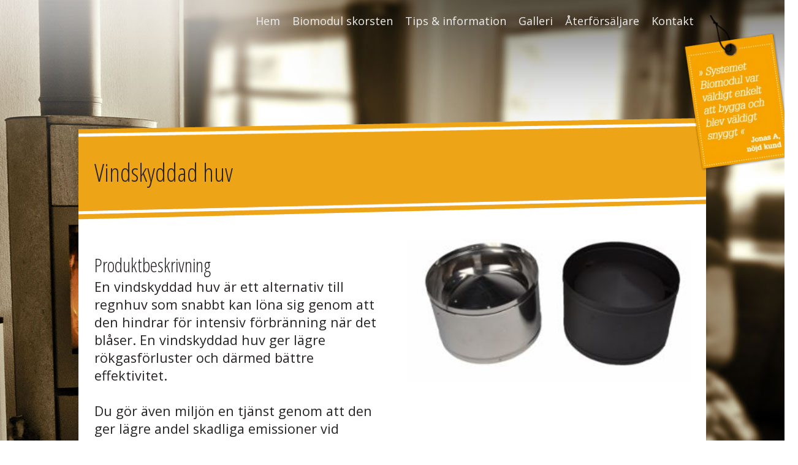

--- FILE ---
content_type: text/html; charset=UTF-8
request_url: https://www.biomodul.se/vindskyddadhuv
body_size: 5881
content:

		<!DOCTYPE html>
<html lang="sv" class="html_live mobile_version_1">
<head>

	
	
	

	
	

	<meta charset="utf-8">

	<meta property="og:site_name" content=""/>
	<meta property="og:title" content="" />
	<meta property="og:description" content="" />
		<meta property="og:type" content="website"/>

	<meta name="twitter:title" content="">
	<meta name="twitter:description" content="">
		<meta name="twitter:card" content="summary">

	<meta name="description" content="">
	<meta name="keywords" content="">
	<meta name="robots" content="index">
	<meta name=viewport content='width=device-width, initial-scale=1'>
	<title></title>

    <link rel="shortcut icon" href="/assets/cms/favicon.ico?240605153125">
    <link rel="icon" href="/assets/cms/favicon.ico?240605153125">

	<link href="/assets/js/jQuery/jquery-ui.min-parts-only.css?1248" rel="stylesheet" type="text/css">

	<link href="/assets/css/general.css?1248" rel="stylesheet" type="text/css">
	<link href="/assets/css/animations.css?1248" rel="stylesheet" type="text/css">
	<link href="/assets/css/nav.css?1248" rel="stylesheet" type="text/css">
	<link href="/assets/css/nav_mobile.css?1248" rel="stylesheet" type="text/css">

	
	<link href="/assets/js/bjqs/bjqs.css?1248" rel="stylesheet" type="text/css">
	<link href="/assets/picviewer/picviewer.css?1248" rel="stylesheet" type="text/css">
	<link href="/assets/icomoon/style.css?1248" rel="stylesheet" type="text/css">
	<link href='https://fonts.googleapis.com/css?family=Open+Sans:400,700' rel='stylesheet' type='text/css' class='style-config-custom-fonts' />
<link href='https://fonts.googleapis.com/css?family=Open+Sans+Condensed:300,700' rel='stylesheet' type='text/css' class='style-config-custom-fonts' />
<link href='https://fonts.googleapis.com/css?family=Karla:400,700' rel='stylesheet' type='text/css' class='style-config-custom-fonts' />

	<link href="/assets/cms/css/block.css?240605153125" rel="stylesheet" type="text/css">
	<link href="/assets/cms/css/row.css?240605153125" rel="stylesheet" type="text/css">
	<link href="/assets/cms/css/menu.css?240605153125" rel="stylesheet" type="text/css">
	<link href="/assets/cms/css/site.css?240605153125" rel="stylesheet" type="text/css">

	<!--[if lt IE 9]>
	<link href="/assets/ie_fixes.css?240605153125" rel="stylesheet" type="text/css">
	<![endif]-->

	<script type="text/javascript" src="/assets/js/jQuery/jquery-2.1.1.min.js?1248"></script>
    <script type="text/javascript" src="/assets/js/jQuery/jquery-ui.min-parts-only.js?1248"></script>
	<script type="text/javascript" src="/assets/js/FlowType/flowtype.js?1248"></script>
	<script type="text/javascript" src="/assets/js/bjqs/bjqs-1.3.js?1248"></script>
	<script type="text/javascript" src="/assets/js/general.js?1248"></script>
	<script type="text/javascript" src="/assets/js/nav.js?1248"></script>
	<script type="text/javascript" src="/assets/js/content_load.js?1248"></script>

		<script type="text/javascript" defer src="https://api.epage.se/statistics/visit?id=2d945b65a64d1ff9bf9a70d7345cd538&page=122&uv=1768379500"></script>

	<style>
	
		#NAVMENU_PLACEHOLDER { top: 0px; }
		#NOROW_FREEBLOCKS { position: relative; }
		#CONTENT_DEFAULT, #NOROW_FREEBLOCKS, #NAVMENU_CONTENT, .row_content { width: 80%; max-width: 1200px;margin-left: auto; margin-right: auto;  }
		#NAVMENU_CONTENT { margin-left: auto; margin-right: auto;  }
		@media only screen and (min-width:1200px){ html { font-size: 12px !important; } }
		
	#NOROW_FREEBLOCKS .freeblock_placeholder { display: none; }
	#NOROW_FREEBLOCKS .freeblock_page_0 { display: block; }

	#picviewer_placeholder { position: absolute; top: 0; left: 0; width: 0; height: 0; }
	</style>

	<script>
jQuery(document).ready(function() {		
jQuery(window).scroll(function() {    
var scroll = jQuery(window).scrollTop();
				
if (scroll >= 75) {
jQuery("#NAVMENU_BACKGROUND").addClass("scrolled");
jQuery(".item_level1 a").addClass("scrolled");
}
if (scroll <= 75) {
jQuery("#NAVMENU_BACKGROUND").removeClass("scrolled");
jQuery(".item_level1 a").removeClass("scrolled");
}			
});
});
</script>
	<style class='custom-code-css'></style>
	<script class='custom-code-js'></script>

	<script>
		var siteData = {
			'siteID': '2021',
			'sitename': 'biomodul',
			'apiID': '2d945b65a64d1ff9bf9a70d7345cd538',
			'pageID': '122',
			'homepageID': '75',
			'page404': '',
			'index_status_default': 'index',
			'published': {
				'absolute_url_path': '/',
				'published_date_key': '240605153125',
			}
		};
		
			siteData.pages = {"75":{"urlID":"hem","pagetype":"ROW_LIST","title":"","searchwords":"","description":"","index_status":"index","content_load":""},"83":{"urlID":"biomodulskorsten","pagetype":"ROW_LIST","title":"","searchwords":"","description":"","index_status":"index","content_load":""},"97":{"urlID":"allaskorstensdelar","pagetype":"ROW_LIST","title":"","searchwords":"","description":"","index_status":"index","content_load":""},"125":{"urlID":"rordelar","pagetype":"ROW_LIST","title":"","searchwords":"","description":"","index_status":"index","content_load":""},"85":{"urlID":"isoleradstartadapter","pagetype":"ROW_LIST","title":"","searchwords":"","description":"","index_status":"index","content_load":""},"99":{"urlID":"90graderst-rormedsotlucka","pagetype":"ROW_LIST","title":"","searchwords":"","description":"","index_status":"index","content_load":""},"100":{"urlID":"skorstensror165mm","pagetype":"ROW_LIST","title":"","searchwords":"","description":"","index_status":"index","content_load":""},"101":{"urlID":"skorstensror350mm","pagetype":"ROW_LIST","title":"","searchwords":"","description":"","index_status":"index","content_load":""},"102":{"urlID":"skorstensror550mm","pagetype":"ROW_LIST","title":"","searchwords":"","description":"","index_status":"index","content_load":""},"103":{"urlID":"skorstensror1065mm","pagetype":"ROW_LIST","title":"","searchwords":"","description":"","index_status":"index","content_load":""},"104":{"urlID":"boj30grader","pagetype":"ROW_LIST","title":"","searchwords":"","description":"","index_status":"index","content_load":""},"105":{"urlID":"boj45grader","pagetype":"ROW_LIST","title":"","searchwords":"","description":"","index_status":"index","content_load":""},"126":{"urlID":"fastenochstag","pagetype":"ROW_LIST","title":"","searchwords":"","description":"","index_status":"index","content_load":""},"106":{"urlID":"vaggfaste","pagetype":"ROW_LIST","title":"","searchwords":"","description":"","index_status":"index","content_load":""},"107":{"urlID":"stabiltvaggfaste","pagetype":"ROW_LIST","title":"","searchwords":"","description":"","index_status":"index","content_load":""},"108":{"urlID":"stabiltvaggfastexl","pagetype":"ROW_LIST","title":"","searchwords":"","description":"","index_status":"index","content_load":""},"109":{"urlID":"stodben","pagetype":"ROW_LIST","title":"","searchwords":"","description":"","index_status":"index","content_load":""},"110":{"urlID":"regelfaste","pagetype":"ROW_LIST","title":"","searchwords":"","description":"","index_status":"index","content_load":""},"111":{"urlID":"vindklamma","pagetype":"ROW_LIST","title":"","searchwords":"","description":"","index_status":"index","content_load":""},"128":{"urlID":"ovantak","pagetype":"ROW_LIST","title":"","searchwords":"","description":"","index_status":"index","content_load":""},"118":{"urlID":"tackplatyttertak","pagetype":"ROW_LIST","title":"","searchwords":"","description":"","index_status":"index","content_load":""},"120":{"urlID":"regnkrage","pagetype":"ROW_LIST","title":"","searchwords":"","description":"","index_status":"index","content_load":""},"121":{"urlID":"regnhuv","pagetype":"ROW_LIST","title":"","searchwords":"","description":"","index_status":"index","content_load":""},"122":{"urlID":"vindskyddadhuv","pagetype":"ROW_LIST","title":"","searchwords":"","description":"","index_status":"index","content_load":""},"124":{"urlID":"flexmattaforpanntak","pagetype":"ROW_LIST","title":"","searchwords":"","description":"","index_status":"index","content_load":""},"123":{"urlID":"4-kantshuv","pagetype":"ROW_LIST","title":"","searchwords":"","description":"","index_status":"index","content_load":""},"127":{"urlID":"ovrigadelar","pagetype":"ROW_LIST","title":"","searchwords":"","description":"","index_status":"index","content_load":""},"112":{"urlID":"genomforingsplat","pagetype":"ROW_LIST","title":"","searchwords":"","description":"","index_status":"index","content_load":""},"113":{"urlID":"stabiliserandekrage","pagetype":"ROW_LIST","title":"","searchwords":"","description":"","index_status":"index","content_load":""},"114":{"urlID":"teleskopisktgenomforingsskydd","pagetype":"ROW_LIST","title":"","searchwords":"","description":"","index_status":"index","content_load":""},"98":{"urlID":"tackbricka","pagetype":"ROW_LIST","title":"","searchwords":"","description":"","index_status":"index","content_load":""},"115":{"urlID":"anslutningsplat","pagetype":"ROW_LIST","title":"","searchwords":"","description":"","index_status":"index","content_load":""},"116":{"urlID":"perforeradeytterror500mm","pagetype":"ROW_LIST","title":"","searchwords":"","description":"","index_status":"index","content_load":""},"117":{"urlID":"perforeradeytterror1000mm","pagetype":"ROW_LIST","title":"","searchwords":"","description":"","index_status":"index","content_load":""},"84":{"urlID":"varforbiomodul","pagetype":"ROW_LIST","title":"","searchwords":"","description":"","index_status":"index","content_load":""},"86":{"urlID":"garanti","pagetype":"ROW_LIST","title":"","searchwords":"","description":"","index_status":"index","content_load":""},"87":{"urlID":"tipsinformation","pagetype":"ROW_LIST","title":"","searchwords":"","description":"","index_status":"index","content_load":""},"88":{"urlID":"inforkopavstalskorsten","pagetype":"ROW_LIST","title":"","searchwords":"","description":"","index_status":"index","content_load":""},"89":{"urlID":"svaromskorstensmontage","pagetype":"ROW_LIST","title":"","searchwords":"","description":"","index_status":"index","content_load":""},"94":{"urlID":"galleri","pagetype":"ROW_LIST","title":"","searchwords":"","description":"","index_status":"index","content_load":""},"95":{"urlID":"aterforsaljare","pagetype":"ROW_LIST","title":"","searchwords":"","description":"","index_status":"index","content_load":""},"96":{"urlID":"kontakt","pagetype":"ROW_LIST","title":"","searchwords":"","description":"","index_status":"index","content_load":""}};
			siteData.pagesUrlID = {"hem":"75","biomodulskorsten":"83","allaskorstensdelar":"97","rordelar":"125","isoleradstartadapter":"85","90graderst-rormedsotlucka":"99","skorstensror165mm":"100","skorstensror350mm":"101","skorstensror550mm":"102","skorstensror1065mm":"103","boj30grader":"104","boj45grader":"105","fastenochstag":"126","vaggfaste":"106","stabiltvaggfaste":"107","stabiltvaggfastexl":"108","stodben":"109","regelfaste":"110","vindklamma":"111","ovantak":"128","tackplatyttertak":"118","regnkrage":"120","regnhuv":"121","vindskyddadhuv":"122","flexmattaforpanntak":"124","4-kantshuv":"123","ovrigadelar":"127","genomforingsplat":"112","stabiliserandekrage":"113","teleskopisktgenomforingsskydd":"114","tackbricka":"98","anslutningsplat":"115","perforeradeytterror500mm":"116","perforeradeytterror1000mm":"117","varforbiomodul":"84","garanti":"86","tipsinformation":"87","inforkopavstalskorsten":"88","svaromskorstensmontage":"89","galleri":"94","aterforsaljare":"95","kontakt":"96"};
		
	</script>
	
</head>

<body class="body_live">

	
	

	<div id="picviewer_placeholder"></div>
	
		<DIV class='CSS_NAV CSS_TOP_NAV_MOBILE'>
			<DIV class='TOP_NAV_MOBILE_DROPDOWN_open'>
				<div class='mobile-button'>
					<div></div><div></div><div></div>
				</div>
				<div class='mobile-logo'><a href='/'><img src='/pictures/navmobile_thumbs/biomodul logotyp1.png?v20170421213001' alt='biomodul'></a></div>
			</DIV>
			<DIV class='TOP_NAV_MOBILE_DROPDOWN'>
				<script> $(function() { $('.CSS_TOP_NAV .dropdown .item[data-pageID="'+siteData.pageID+'"]').addClass('selected'); });</script>	<ul class='dropdown container root_container container_level1'>	<li class=' item item_root item_level1' data-level='1' data-pageID='75'>	<a href='/' class=''><span>Hem</span></a>	</li><li class='isParent item item_root item_level1' data-level='1' data-pageID='83'>	<a href='/varforbiomodul' class=''><span>Biomodul skorsten</span><span class='nav-next icon-cust-arrow-right'></span></a>		<div class='spaceholder sub_spaceholder spaceholder_level2'>		<ul class='container sub_container container_level2'><li class=' item sub_item item_level2' data-level='2' data-pageID='97'>	<a href='/allaskorstensdelar' class=''><span>Alla skorstensdelar</span></a>	</li><li class='isParent item sub_item item_level2' data-level='2' data-pageID='125'>	<a href='/allaskorstensdelar' class=''><span>Rördelar</span><span class='nav-next icon-cust-arrow-right'></span></a>		<div class='spaceholder sub_spaceholder spaceholder_level3'>		<ul class='container sub_container container_level3'><li class=' item sub_item item_level3' data-level='3' data-pageID='85'>	<a href='/isoleradstartadapter' class=''><span>Isolerad startadapter</span></a>	</li><li class=' item sub_item item_level3' data-level='3' data-pageID='99'>	<a href='/90graderst-rormedsotlucka' class=''><span>90 graders T-rör med sotlucka</span></a>	</li><li class=' item sub_item item_level3' data-level='3' data-pageID='100'>	<a href='/skorstensror165mm' class=''><span>Skorstensrör 165 mm</span></a>	</li><li class=' item sub_item item_level3' data-level='3' data-pageID='101'>	<a href='/skorstensror350mm' class=''><span>Skorstensrör 350 mm</span></a>	</li><li class=' item sub_item item_level3' data-level='3' data-pageID='102'>	<a href='/skorstensror550mm' class=''><span>Skorstensrör 550 mm</span></a>	</li><li class=' item sub_item item_level3' data-level='3' data-pageID='103'>	<a href='/skorstensror1065mm' class=''><span>Skorstensrör 1065 mm</span></a>	</li><li class=' item sub_item item_level3' data-level='3' data-pageID='104'>	<a href='/boj30grader' class=''><span>Böj 30 grader</span></a>	</li><li class=' item sub_item item_level3' data-level='3' data-pageID='105'>	<a href='/boj45grader' class=''><span>Böj 45 grader</span></a>	</li>		</ul>	</div></li><li class='isParent item sub_item item_level2' data-level='2' data-pageID='126'>	<a href='/allaskorstensdelar' class=''><span>Fästen och stag</span><span class='nav-next icon-cust-arrow-right'></span></a>		<div class='spaceholder sub_spaceholder spaceholder_level3'>		<ul class='container sub_container container_level3'><li class=' item sub_item item_level3' data-level='3' data-pageID='106'>	<a href='/vaggfaste' class=''><span>Väggfäste</span></a>	</li><li class=' item sub_item item_level3' data-level='3' data-pageID='107'>	<a href='/stabiltvaggfaste' class=''><span>Stabilt väggfäste</span></a>	</li><li class=' item sub_item item_level3' data-level='3' data-pageID='108'>	<a href='/stabiltvaggfastexl' class=''><span>Stabilt väggfäste XL</span></a>	</li><li class=' item sub_item item_level3' data-level='3' data-pageID='109'>	<a href='/stodben' class=''><span>Stödben</span></a>	</li><li class=' item sub_item item_level3' data-level='3' data-pageID='110'>	<a href='/regelfaste' class=''><span>Regelfäste</span></a>	</li><li class=' item sub_item item_level3' data-level='3' data-pageID='111'>	<a href='/vindklamma' class=''><span>Vindklämma</span></a>	</li>		</ul>	</div></li><li class='isParent item sub_item item_level2' data-level='2' data-pageID='128'>	<a href='/ovantak' class=''><span>Ovan tak</span><span class='nav-next icon-cust-arrow-right'></span></a>		<div class='spaceholder sub_spaceholder spaceholder_level3'>		<ul class='container sub_container container_level3'><li class=' item sub_item item_level3' data-level='3' data-pageID='118'>	<a href='/tackplatyttertak' class=''><span>Täckplåt yttertak</span></a>	</li><li class=' item sub_item item_level3' data-level='3' data-pageID='120'>	<a href='/regnkrage' class=''><span>Regnkrage</span></a>	</li><li class=' item sub_item item_level3' data-level='3' data-pageID='121'>	<a href='/regnhuv' class=''><span>Regnhuv</span></a>	</li><li class=' item sub_item item_level3' data-level='3' data-pageID='122'>	<a href='/vindskyddadhuv' class=''><span>Vindskyddad huv</span></a>	</li><li class=' item sub_item item_level3' data-level='3' data-pageID='124'>	<a href='/flexmattaforpanntak' class=''><span>Flexmatta för panntak</span></a>	</li><li class=' item sub_item item_level3' data-level='3' data-pageID='123'>	<a href='/4-kantshuv' class=''><span>4-kantshuv</span></a>	</li>		</ul>	</div></li><li class='isParent item sub_item item_level2' data-level='2' data-pageID='127'>	<a href='/allaskorstensdelar' class=''><span>Övriga delar</span><span class='nav-next icon-cust-arrow-right'></span></a>		<div class='spaceholder sub_spaceholder spaceholder_level3'>		<ul class='container sub_container container_level3'><li class=' item sub_item item_level3' data-level='3' data-pageID='112'>	<a href='/genomforingsplat' class=''><span>Genomföringsplåt</span></a>	</li><li class=' item sub_item item_level3' data-level='3' data-pageID='113'>	<a href='/stabiliserandekrage' class=''><span>Stabiliserande krage</span></a>	</li><li class=' item sub_item item_level3' data-level='3' data-pageID='114'>	<a href='/teleskopisktgenomforingsskydd' class=''><span>Teleskopiskt genomföringsskydd</span></a>	</li><li class=' item sub_item item_level3' data-level='3' data-pageID='98'>	<a href='/tackbricka' class=''><span>Täckbricka</span></a>	</li><li class=' item sub_item item_level3' data-level='3' data-pageID='115'>	<a href='/anslutningsplat' class=''><span>Anslutningsplåt</span></a>	</li><li class=' item sub_item item_level3' data-level='3' data-pageID='116'>	<a href='/perforeradeytterror500mm' class=''><span>Perforerade ytterrör 500 mm</span></a>	</li><li class=' item sub_item item_level3' data-level='3' data-pageID='117'>	<a href='/perforeradeytterror1000mm' class=''><span>Perforerade ytterrör 1000 mm</span></a>	</li>		</ul>	</div></li><li class=' item sub_item item_level2' data-level='2' data-pageID='84'>	<a href='/varforbiomodul' class=''><span>Varför BIOMODUL</span></a>	</li><li class=' item sub_item item_level2' data-level='2' data-pageID='86'>	<a href='/garanti' class=''><span>Garanti</span></a>	</li>		</ul>	</div></li><li class='isParent item item_root item_level1' data-level='1' data-pageID='87'>	<a href='/tipsinformation' class=''><span>Tips & information</span><span class='nav-next icon-cust-arrow-right'></span></a>		<div class='spaceholder sub_spaceholder spaceholder_level2'>		<ul class='container sub_container container_level2'><li class=' item sub_item item_level2' data-level='2' data-pageID='88'>	<a href='/inforkopavstalskorsten' class=''><span>Inför köp av stålskorsten</span></a>	</li><li class=' item sub_item item_level2' data-level='2' data-pageID='89'>	<a href='/svaromskorstensmontage' class=''><span>Svar om skorstensmontage</span></a>	</li>		</ul>	</div></li><li class=' item item_root item_level1' data-level='1' data-pageID='94'>	<a href='/galleri' class=''><span>Galleri</span></a>	</li><li class=' item item_root item_level1' data-level='1' data-pageID='95'>	<a href='/aterforsaljare' class=''><span>Återförsäljare</span></a>	</li><li class=' item item_root item_level1' data-level='1' data-pageID='96'>	<a href='/kontakt' class=''><span>Kontakt</span></a>	</li>	<div class='clear'></div></ul>
			</DIV>
		</DIV>
		

	<div id="NOROW_FREEBLOCKS"></div>
	<div id="CONTENT_DEFAULT"></div>
	<div>
			<DIV id='NAVMENU_PLACEHOLDER' class='CSS_NAV CSS_TOP_NAV NAVMENU_TYPE_fixed'>
				<div id='NAVMENU_BACKGROUND'></div>
				<DIV id='NAVMENU_CONTENT' class='CONTENT_ALIGN_CENTER'>
					<div id='NAVMENU_BACKGROUND_CONTENT'></div>
					<DIV id='NAVMENU_FREEBLOCKS'><DIV id='holder_navmenu_freeblocks'></DIV></DIV>
					<DIV id='NAVMENU_ITEMS'><DIV id='navitem_2' style='padding-left: 10px; padding-right: 10px;' class='NAVPOS_LOGO NAVPOS_ITEM NAVPOS_IMPORTANT NAVPOS_LEFT'><a href='/'><img src='/pictures/nav_thumbs/biomodul logotyp1.png?v20170421213001' alt='biomodul' style='width: 259px; height: 60px;' ></a></DIV><DIV id='navitem_1' style='padding-left: 10px; padding-right: 10px;' class='NAVPOS_MENU NAVPOS_ITEM NAVPOS_IMPORTANT NAVPOS_RIGHT'><script> $(function() { $('.CSS_TOP_NAV .dropdown .item[data-pageID="'+siteData.pageID+'"]').addClass('selected'); });</script>	<ul class='dropdown container root_container container_level1'>	<li class=' item item_root item_level1' data-level='1' data-pageID='75'>	<a href='/' class=''><span>Hem</span></a>	</li><li class='isParent item item_root item_level1' data-level='1' data-pageID='83'>	<a href='/varforbiomodul' class=''><span>Biomodul skorsten</span></a>		<div class='spaceholder sub_spaceholder spaceholder_level2'>		<ul class='container sub_container container_level2'><li class=' item sub_item item_level2' data-level='2' data-pageID='97'>	<a href='/allaskorstensdelar' class=''><span>Alla skorstensdelar</span></a>	</li><li class='isParent item sub_item item_level2' data-level='2' data-pageID='125'>	<a href='/allaskorstensdelar' class=''><span>Rördelar</span><span class='nav-next icon-cust-arrow-right'></span></a>		<div class='spaceholder sub_spaceholder spaceholder_level3'>		<ul class='container sub_container container_level3'><li class=' item sub_item item_level3' data-level='3' data-pageID='85'>	<a href='/isoleradstartadapter' class=''><span>Isolerad startadapter</span></a>	</li><li class=' item sub_item item_level3' data-level='3' data-pageID='99'>	<a href='/90graderst-rormedsotlucka' class=''><span>90 graders T-rör med sotlucka</span></a>	</li><li class=' item sub_item item_level3' data-level='3' data-pageID='100'>	<a href='/skorstensror165mm' class=''><span>Skorstensrör 165 mm</span></a>	</li><li class=' item sub_item item_level3' data-level='3' data-pageID='101'>	<a href='/skorstensror350mm' class=''><span>Skorstensrör 350 mm</span></a>	</li><li class=' item sub_item item_level3' data-level='3' data-pageID='102'>	<a href='/skorstensror550mm' class=''><span>Skorstensrör 550 mm</span></a>	</li><li class=' item sub_item item_level3' data-level='3' data-pageID='103'>	<a href='/skorstensror1065mm' class=''><span>Skorstensrör 1065 mm</span></a>	</li><li class=' item sub_item item_level3' data-level='3' data-pageID='104'>	<a href='/boj30grader' class=''><span>Böj 30 grader</span></a>	</li><li class=' item sub_item item_level3' data-level='3' data-pageID='105'>	<a href='/boj45grader' class=''><span>Böj 45 grader</span></a>	</li>		</ul>	</div></li><li class='isParent item sub_item item_level2' data-level='2' data-pageID='126'>	<a href='/allaskorstensdelar' class=''><span>Fästen och stag</span><span class='nav-next icon-cust-arrow-right'></span></a>		<div class='spaceholder sub_spaceholder spaceholder_level3'>		<ul class='container sub_container container_level3'><li class=' item sub_item item_level3' data-level='3' data-pageID='106'>	<a href='/vaggfaste' class=''><span>Väggfäste</span></a>	</li><li class=' item sub_item item_level3' data-level='3' data-pageID='107'>	<a href='/stabiltvaggfaste' class=''><span>Stabilt väggfäste</span></a>	</li><li class=' item sub_item item_level3' data-level='3' data-pageID='108'>	<a href='/stabiltvaggfastexl' class=''><span>Stabilt väggfäste XL</span></a>	</li><li class=' item sub_item item_level3' data-level='3' data-pageID='109'>	<a href='/stodben' class=''><span>Stödben</span></a>	</li><li class=' item sub_item item_level3' data-level='3' data-pageID='110'>	<a href='/regelfaste' class=''><span>Regelfäste</span></a>	</li><li class=' item sub_item item_level3' data-level='3' data-pageID='111'>	<a href='/vindklamma' class=''><span>Vindklämma</span></a>	</li>		</ul>	</div></li><li class='isParent item sub_item item_level2' data-level='2' data-pageID='128'>	<a href='/ovantak' class=''><span>Ovan tak</span><span class='nav-next icon-cust-arrow-right'></span></a>		<div class='spaceholder sub_spaceholder spaceholder_level3'>		<ul class='container sub_container container_level3'><li class=' item sub_item item_level3' data-level='3' data-pageID='118'>	<a href='/tackplatyttertak' class=''><span>Täckplåt yttertak</span></a>	</li><li class=' item sub_item item_level3' data-level='3' data-pageID='120'>	<a href='/regnkrage' class=''><span>Regnkrage</span></a>	</li><li class=' item sub_item item_level3' data-level='3' data-pageID='121'>	<a href='/regnhuv' class=''><span>Regnhuv</span></a>	</li><li class=' item sub_item item_level3' data-level='3' data-pageID='122'>	<a href='/vindskyddadhuv' class=''><span>Vindskyddad huv</span></a>	</li><li class=' item sub_item item_level3' data-level='3' data-pageID='124'>	<a href='/flexmattaforpanntak' class=''><span>Flexmatta för panntak</span></a>	</li><li class=' item sub_item item_level3' data-level='3' data-pageID='123'>	<a href='/4-kantshuv' class=''><span>4-kantshuv</span></a>	</li>		</ul>	</div></li><li class='isParent item sub_item item_level2' data-level='2' data-pageID='127'>	<a href='/allaskorstensdelar' class=''><span>Övriga delar</span><span class='nav-next icon-cust-arrow-right'></span></a>		<div class='spaceholder sub_spaceholder spaceholder_level3'>		<ul class='container sub_container container_level3'><li class=' item sub_item item_level3' data-level='3' data-pageID='112'>	<a href='/genomforingsplat' class=''><span>Genomföringsplåt</span></a>	</li><li class=' item sub_item item_level3' data-level='3' data-pageID='113'>	<a href='/stabiliserandekrage' class=''><span>Stabiliserande krage</span></a>	</li><li class=' item sub_item item_level3' data-level='3' data-pageID='114'>	<a href='/teleskopisktgenomforingsskydd' class=''><span>Teleskopiskt genomföringsskydd</span></a>	</li><li class=' item sub_item item_level3' data-level='3' data-pageID='98'>	<a href='/tackbricka' class=''><span>Täckbricka</span></a>	</li><li class=' item sub_item item_level3' data-level='3' data-pageID='115'>	<a href='/anslutningsplat' class=''><span>Anslutningsplåt</span></a>	</li><li class=' item sub_item item_level3' data-level='3' data-pageID='116'>	<a href='/perforeradeytterror500mm' class=''><span>Perforerade ytterrör 500 mm</span></a>	</li><li class=' item sub_item item_level3' data-level='3' data-pageID='117'>	<a href='/perforeradeytterror1000mm' class=''><span>Perforerade ytterrör 1000 mm</span></a>	</li>		</ul>	</div></li><li class=' item sub_item item_level2' data-level='2' data-pageID='84'>	<a href='/varforbiomodul' class=''><span>Varför BIOMODUL</span></a>	</li><li class=' item sub_item item_level2' data-level='2' data-pageID='86'>	<a href='/garanti' class=''><span>Garanti</span></a>	</li>		</ul>	</div></li><li class='isParent item item_root item_level1' data-level='1' data-pageID='87'>	<a href='/tipsinformation' class=''><span>Tips & information</span></a>		<div class='spaceholder sub_spaceholder spaceholder_level2'>		<ul class='container sub_container container_level2'><li class=' item sub_item item_level2' data-level='2' data-pageID='88'>	<a href='/inforkopavstalskorsten' class=''><span>Inför köp av stålskorsten</span></a>	</li><li class=' item sub_item item_level2' data-level='2' data-pageID='89'>	<a href='/svaromskorstensmontage' class=''><span>Svar om skorstensmontage</span></a>	</li>		</ul>	</div></li><li class=' item item_root item_level1' data-level='1' data-pageID='94'>	<a href='/galleri' class=''><span>Galleri</span></a>	</li><li class=' item item_root item_level1' data-level='1' data-pageID='95'>	<a href='/aterforsaljare' class=''><span>Återförsäljare</span></a>	</li><li class=' item item_root item_level1' data-level='1' data-pageID='96'>	<a href='/kontakt' class=''><span>Kontakt</span></a>	</li>	<div class='clear'></div></ul></DIV><div class='clear'></div></DIV>
				</DIV>
			</DIV>
			<div id='NAVMENU_PLACEHOLDER_FIXED_SPACE'></div>
			
	<div id='rowlist_HEADER' style='position: relative;'>
		<div id='section_header_background'></div>
		<div class='rowlist_content_container'>
			
				  <div id='rowitem_25' class='rowitem rowitem_HEADER '>
					<div id='section-25' style='width: 0px; height: 0px;'></div>
					
					<div id='rowitem_background_25' class='row_background row_background_wide'></div>
					
					<div class='row_content' style=''>
						<div id='row_content_background_25' class='row_background row_background_content'></div>
						<div class='row_freeblocks'>
			<div class='freeblock_placeholder freeblock_page_0' style='margin-top: -7.14323%; left: 95.94010%; width: 18.66667%;'>
				
	<div id='blockitem_27' class='blockitem block_picture mobile_hidden ' style='width: 100%;' >
		<a href='/' target=''>
		<div class='block_body block_radius  pointer' style='z-index: 20;'>
			<div id='block_background_27' class='block_background block_radius'></div>
			<div id='block_padding_27' class='block_padding block_radius'>
				<div id='block_content_27' class='block_content block_radius  picture_text_display_NEVER picture_text_posX_ picture_text_posY_'  >
					
			<div class='block_heightpercent_wrapper' style='padding-bottom: 135.938%;'>
				<div class='block_heightpercent_content'>
					<img id='picture_431' class='image_thumb' title='lapp' alt='lapp' style='width: 100%; height: auto; margin-top: -0.030999999999992%; margin-left: 0%;' data-id='431' data-file='lapp.png?v20170421213001' data-name='lapp' src='/pictures/block_pictures_thumbs/27/lapp.png?v20170421213001' /><img id='picture_431' class='image_orginal' title='lapp' alt='lapp' style='width: 100%; height: auto; margin-top: -0.030999999999992%; margin-left: 0%;' data-id='431' data-file='lapp.png?v20170421213001' data-name='lapp' src='/pictures/lapp.png?v20170421213001' />
			<div class='picture_text'>
				<div class='picture_text_bg'></div>
				<div class='picture_text_table'>
					<div class='picture_text_cell'>
						<div class='picture_text_div'>
							<div class='picture_text_div_bg'></div>
							<div class='picture_text_topic'>lapp</div>
							<div class='picture_text_description'></div>
						</div>
					</div>
				</div>
			</div>
			
				</div>
			</div>
			
				</div>
			</div>
		</div>
	</a>
	</div>
	
			</div>
			</div>
						<div class='row_content_padding'><DIV style='height: 2px;'></DIV></div>
					</div>
					
				  </div>
				
				  <div id='rowitem_52' class='rowitem rowitem_HEADER '>
					<div id='section-52' style='width: 0px; height: 0px;'></div>
					
					<div id='rowitem_background_52' class='row_background row_background_wide'></div>
					
					<div class='row_content' style=''>
						<div id='row_content_background_52' class='row_background row_background_content'></div>
						<div class='row_freeblocks'></div>
						<div class='row_content_padding'><DIV style='height: 2px;'></DIV></div>
					</div>
					
				  </div>
				
		</div>
	</div>
	
	<div id='rowlist_CONTENT' style='position: relative;'>
		<div id='section_content_background'></div>
		<div class='rowlist_content_container'>
			
				  <div id='rowitem_176' class='rowitem rowitem_CONTENT '>
					<div id='section-176' style='width: 0px; height: 0px;'></div>
					
					<div id='rowitem_background_176' class='row_background row_background_wide'></div>
					
					<div class='row_content' style=''>
						<div id='row_content_background_176' class='row_background row_background_content'></div>
						<div class='row_freeblocks'></div>
						<div class='row_content_padding'><DIV class='griditem'>
			<div id='columnitem_218' class='column_item col-percent-100' style='width: 100.00000%;'>
				<div class='column_padding'>
					<div style='height: 1px; margin-bottom: -1px;'></div>
					<div>
	<div id='blockitem_218' class='blockitem block_text' style='position: relative; width: 100.00000%;' >
		
		<div class='block_body block_radius ' style='z-index: 30;'>
			<div id='block_background_218' class='block_background block_radius'></div>
			<div id='block_padding_218' class='block_padding block_radius'>
				<div id='block_content_218' class='block_content block_radius '  >
					<div class='block_font_style'><div style='padding: 2px;'><h1>Vindskyddad huv</h1></div></div>
				</div>
			</div>
		</div>
	
	</div>
	</div>
				</div>
			</div>
				<div style='clear: both;'></div></DIV></div>
					</div>
					
				  </div>
				
				  <div id='rowitem_175' class='rowitem rowitem_CONTENT '>
					<div id='section-175' style='width: 0px; height: 0px;'></div>
					
					<div id='rowitem_background_175' class='row_background row_background_wide'></div>
					
					<div class='row_content' style=''>
						<div id='row_content_background_175' class='row_background row_background_content'></div>
						<div class='row_freeblocks'></div>
						<div class='row_content_padding'><DIV style='height: 2px;'></DIV></div>
					</div>
					
				  </div>
				
				  <div id='rowitem_174' class='rowitem rowitem_CONTENT '>
					<div id='section-174' style='width: 0px; height: 0px;'></div>
					
					<div id='rowitem_background_174' class='row_background row_background_wide'></div>
					
					<div class='row_content' style=''>
						<div id='row_content_background_174' class='row_background row_background_content'></div>
						<div class='row_freeblocks'></div>
						<div class='row_content_padding'><DIV class='griditem'>
			<div id='columnitem_216' class='column_item col-percent-50' style='width: 50.00000%;'>
				<div class='column_padding'>
					<div style='height: 1px; margin-bottom: -1px;'></div>
					<div>
	<div id='blockitem_219' class='blockitem block_text' style='position: relative; width: 100.00000%;' >
		
		<div class='block_body block_radius ' style='z-index: 30;'>
			<div id='block_background_219' class='block_background block_radius'></div>
			<div id='block_padding_219' class='block_padding block_radius'>
				<div id='block_content_219' class='block_content block_radius '  >
					<div class='block_font_style'><div style='padding: 2px;'><h2>Produktbeskrivning</h2>En vindskyddad huv är ett alternativ till regnhuv som snabbt kan löna sig genom att den hindrar för intensiv förbränning när det blåser. En vindskyddad huv ger lägre rökgasförluster och därmed bättre effektivitet.<br><br>Du&nbsp;gör även miljön en tjänst genom att den ger lägre andel skadliga emissioner vid förbränningen.<br><div>Skall&nbsp;Du använda Din eldstad för uppvärmning och saknar dragregulator rekommenderar vi särskilt vindskyddad huv istället&nbsp;för regnhuv.<br></div></div></div>
				</div>
			</div>
		</div>
	
	</div>
	</div>
				</div>
			</div>
			
			<div id='columnitem_217' class='column_item col-percent-50' style='width: 50.00000%;'>
				<div class='column_padding'>
					<div style='height: 1px; margin-bottom: -1px;'></div>
					<div>
	<div id='blockitem_220' class='blockitem block_picture clickable_POPUP pointer' style='position: relative; width: 100.00000%;' >
		
		<div class='block_body block_radius ' style='z-index: 30;'>
			<div id='block_background_220' class='block_background block_radius'></div>
			<div id='block_padding_220' class='block_padding block_radius'>
				<div id='block_content_220' class='block_content block_radius  picture_text_display_NEVER picture_text_posX_ picture_text_posY_' onclick="loadPicViewer('469', ''); " >
					
			<div class='block_heightpercent_wrapper' style='padding-bottom: 50.181%;'>
				<div class='block_heightpercent_content'>
					<img id='picture_469' class='image_thumb' title='vindskyddad huv 2' alt='vindskyddad huv 21' style='width: 100%; height: auto; margin-top: -22.827556226415%; margin-left: 0%;' data-id='469' data-file='vindskyddad huv 21.jpg?v20170421213001' data-name='vindskyddad huv 2' src='/pictures/block_pictures_thumbs/220/vindskyddad huv 21.jpg?v20231016141107' /><img id='picture_469' class='image_orginal' title='vindskyddad huv 2' alt='vindskyddad huv 21' style='width: 100%; height: auto; margin-top: -22.827556226415%; margin-left: 0%;' data-id='469' data-file='vindskyddad huv 21.jpg?v20170421213001' data-name='vindskyddad huv 2' src='/pictures/vindskyddad huv 21.jpg?v20170421213001' />
			<div class='picture_text'>
				<div class='picture_text_bg'></div>
				<div class='picture_text_table'>
					<div class='picture_text_cell'>
						<div class='picture_text_div'>
							<div class='picture_text_div_bg'></div>
							<div class='picture_text_topic'>vindskyddad huv 2</div>
							<div class='picture_text_description'></div>
						</div>
					</div>
				</div>
			</div>
			
				</div>
			</div>
			
				</div>
			</div>
		</div>
	
	</div>
	</div>
				</div>
			</div>
				<div style='clear: both;'></div></DIV></div>
					</div>
					
				  </div>
						</div>
	</div>
	
	<div id='rowlist_FOOTER' style='position: relative;'>
		<div id='section_footer_background'></div>
		<div class='rowlist_content_container'>
			
				  <div id='rowitem_48' class='rowitem rowitem_FOOTER '>
					<div id='section-48' style='width: 0px; height: 0px;'></div>
					
					<div id='rowitem_background_48' class='row_background row_background_wide'></div>
					
					<div class='row_content' style=''>
						<div id='row_content_background_48' class='row_background row_background_content'></div>
						<div class='row_freeblocks'></div>
						<div class='row_content_padding'><DIV style='height: 2px;'></DIV></div>
					</div>
					
				  </div>
				
				  <div id='rowitem_43' class='rowitem rowitem_FOOTER '>
					<div id='section-43' style='width: 0px; height: 0px;'></div>
					
					<div id='rowitem_background_43' class='row_background row_background_wide'></div>
					
					<div class='row_content' style=''>
						<div id='row_content_background_43' class='row_background row_background_content'></div>
						<div class='row_freeblocks'></div>
						<div class='row_content_padding'><DIV class='griditem'>
			<div id='columnitem_106' class='column_item col-percent-25' style='width: 25.00000%;'>
				<div class='column_padding'>
					<div style='height: 1px; margin-bottom: -1px;'></div>
					<div>
	<div id='blockitem_40' class='blockitem block_text' style='position: relative; width: 100.00000%;' >
		
		<div class='block_body block_radius ' style='z-index: 40;'>
			<div id='block_background_40' class='block_background block_radius'></div>
			<div id='block_padding_40' class='block_padding block_radius'>
				<div id='block_content_40' class='block_content block_radius '  >
					<div class='block_font_style'><div style='padding: 2px;'><strong>20 års garanti&nbsp;</strong><br><span style="font-size:1.4rem">Vi är så säkra på vår skorstens hållfasthet att vi utlovar <strong>20 års garanti</strong> i samband med Ditt köp. Läs mer om villkoren här.</span><br></div></div>
				</div>
			</div>
		</div>
	
	</div>
	</div>
				</div>
			</div>
			
			<div id='columnitem_107' class='column_item col-percent-25' style='width: 25.00000%;'>
				<div class='column_padding'>
					<div style='height: 1px; margin-bottom: -1px;'></div>
					<div>
	<div id='blockitem_39' class='blockitem block_text' style='position: relative; width: 100.00000%;' >
		
		<div class='block_body block_radius ' style='z-index: 40;'>
			<div id='block_background_39' class='block_background block_radius'></div>
			<div id='block_padding_39' class='block_padding block_radius'>
				<div id='block_content_39' class='block_content block_radius '  >
					<div class='block_font_style'><div style='padding: 2px;'><div><strong>Om BIOMODUL</strong><br></div><div><span style="font-size:1.4rem">BIOMODUL är ett <strong>komplett skorstenssystem</strong>, vilket innebär att alla tänkbara utmaningar i Ditt skorstensbygge kan hanteras!</span><br></div></div></div>
				</div>
			</div>
		</div>
	
	</div>
	</div>
				</div>
			</div>
			
			<div id='columnitem_108' class='column_item col-percent-25' style='width: 25.00000%;'>
				<div class='column_padding'>
					<div style='height: 1px; margin-bottom: -1px;'></div>
					<div>
	<div id='blockitem_227' class='blockitem block_text' style='position: relative; width: 100.00000%;' >
		
		<div class='block_body block_radius ' style='z-index: 30;'>
			<div id='block_background_227' class='block_background block_radius'></div>
			<div id='block_padding_227' class='block_padding block_radius'>
				<div id='block_content_227' class='block_content block_radius '  >
					<div class='block_font_style'><div style='padding: 2px;'><div><strong>Ladda ner broschyr</strong><br></div><span style="font-size:1.4rem;">Klicka här för att ladda hem aktuell broschyr för BIOMODUL</span>. <span style="font-size:1.4rem;">I broschyren kan du läsa mer om fördelarna och möjligheterna med BIOMODUL.</span><br><br></div></div>
				</div>
			</div>
		</div>
	
	</div>
	</div>
				</div>
			</div>
			
			<div id='columnitem_109' class='column_item col-percent-25' style='width: 25.00000%;'>
				<div class='column_padding'>
					<div style='height: 1px; margin-bottom: -1px;'></div>
					<div>
	<div id='blockitem_37' class='blockitem block_text' style='position: relative; width: 100.00000%;' >
		
		<div class='block_body block_radius ' style='z-index: 40;'>
			<div id='block_background_37' class='block_background block_radius'></div>
			<div id='block_padding_37' class='block_padding block_radius'>
				<div id='block_content_37' class='block_content block_radius '  >
					<div class='block_font_style'><div style='padding: 2px;'><strong>Copyright Biomodul 2015</strong>.<br><br><br><span style="font-size:1.6rem"></span><br></div></div>
				</div>
			</div>
		</div>
	
	</div>
	</div>
				</div>
			</div>
				<div style='clear: both;'></div></DIV></div>
					</div>
					
				  </div>
				
				  <div id='rowitem_49' class='rowitem rowitem_FOOTER '>
					<div id='section-49' style='width: 0px; height: 0px;'></div>
					
					<div id='rowitem_background_49' class='row_background row_background_wide'></div>
					
					<div class='row_content' style=''>
						<div id='row_content_background_49' class='row_background row_background_content'></div>
						<div class='row_freeblocks'></div>
						<div class='row_content_padding'><DIV style='height: 2px;'></DIV></div>
					</div>
					
				  </div>
				
				  <div id='rowitem_44' class='rowitem rowitem_FOOTER '>
					<div id='section-44' style='width: 0px; height: 0px;'></div>
					
					<div id='rowitem_background_44' class='row_background row_background_wide'></div>
					
					<div class='row_content' style=''>
						<div id='row_content_background_44' class='row_background row_background_content'></div>
						<div class='row_freeblocks'></div>
						<div class='row_content_padding'><DIV style='height: 2px;'></DIV></div>
					</div>
					
				  </div>
				
		</div>
	</div>
	</div>

	<style>
#NAVMENU_BACKGROUND {
-webkit-transition: all;
-webkit-transition-timing-function: ease-in;
-webkit-transition-duration: 250ms;	
	
-moz-transition: all;
-moz-transition-timing-function: ease-in;
-moz-transition-duration: 250ms;	

-ie-transition: all;
-ie-transition-timing-function: ease-in;
-ie-transition-duration: 250ms;	
}
.scrolled { 
box-shadow: inset  0px 100px 0px #fff,
0px 0px 5px rgba(0,0,0,0.5);

-webkit-transition: all;
-webkit-transition-timing-function: ease-in;
-webkit-transition-duration: 250ms;	
	
-moz-transition: all;
-moz-transition-timing-function: ease-in;
-moz-transition-duration: 250ms;	

-ie-transition: all;
-ie-transition-timing-function: ease-in;
-ie-transition-duration: 250ms;	
}
.item_level1 a.scrolled {
color: #252525;
box-shadow: none;
}
</style>
	
</body>
</html>


--- FILE ---
content_type: text/css
request_url: https://www.biomodul.se/assets/cms/css/block.css?240605153125
body_size: 1088
content:
#blockitem_71 .block_background { background-color: #efefef; }
#blockitem_73 .block_background { background-color: #efefef; }
#blockitem_74 .block_background { background-color: #efefef; }
#blockitem_76 .block_background { background-color: #efefef; }
#blockitem_77 .block_background { background-color: #efefef; }
#blockitem_78 .block_background { background-color: #efefef; }
#blockitem_80 .block_background { background-color: #efefef; }
#blockitem_81 .block_background { background-color: #efefef; }
#blockitem_82 .block_background { background-color: #efefef; }
#blockitem_83 .block_background { background-color: #efefef; }
#blockitem_84 .block_background { background-color: #efefef; }
#blockitem_85 .block_background { background-color: #efefef; }
#blockitem_86 .block_background { background-color: #efefef; }
#blockitem_87 .block_background { background-color: #efefef; }
#blockitem_88 .block_background { background-color: #efefef; }
#blockitem_89 .block_background { background-color: #efefef; }
#blockitem_90 .block_background { background-color: #efefef; }
#blockitem_91 .block_background { background-color: #efefef; }
#blockitem_92 .block_background { background-color: #efefef; }
#blockitem_93 .block_background { background-color: #efefef; }
#blockitem_94 .block_background { background-color: #efefef; }
#blockitem_95 .block_background { background-color: #efefef; }
#blockitem_96 .block_background { background-color: #efefef; }
#blockitem_97 .block_background { background-color: #efefef; }
#blockitem_98 .block_background { background-color: #efefef; }
#blockitem_99 .block_background { background-color: #efefef; }
#blockitem_100 .block_background { background-color: #efefef; }
#blockitem_101 .block_background { background-color: #efefef; }
#blockitem_102 .block_background { background-color: #efefef; }
#blockitem_103 .block_background { background-color: #efefef; }
#blockitem_104 .block_background { background-color: #efefef; }
#blockitem_105 .block_background { background-color: #efefef; }
#blockitem_106 .block_background { background-color: #efefef; }
#blockitem_107 .block_background { background-color: #efefef; }
#blockitem_108 .block_background { background-color: #efefef; }
#blockitem_109 .block_background { background-color: #efefef; }
#blockitem_110 .block_background { background-color: #efefef; }
#blockitem_111 .block_background { background-color: #efefef; }
#blockitem_112 .block_background { background-color: #efefef; }
#blockitem_113 .block_background { background-color: #efefef; }
#blockitem_114 .block_background { background-color: #efefef; }
#blockitem_115 .block_background { background-color: #efefef; }
#blockitem_116 .block_background { background-color: #efefef; }
#blockitem_117 .block_background { background-color: #efefef; }
#blockitem_118 .block_background { background-color: #efefef; }
#blockitem_119 .block_background { background-color: #efefef; }
#blockitem_120 .block_background { background-color: #efefef; }
#blockitem_121 .block_background { background-color: #efefef; }
#blockitem_122 .block_background { background-color: #efefef; }
#blockitem_123 .block_background { background-color: #efefef; }
#blockitem_124 .block_background { background-color: #efefef; }
#blockitem_125 .block_background { background-color: #efefef; }
#blockitem_126 .block_background { background-color: #efefef; }
#blockitem_127 .block_background { background-color: #efefef; }
#blockitem_41 .block_background { background-color: #f1a204; }
#blockitem_226 .block_background { background-color: #ffffff; }
#blockitem_71 .block_padding { padding-left: 5.88px; padding-left: 0.588rem; padding-right: 5.88px; padding-right: 0.588rem; }
#blockitem_73 .block_padding { padding-left: 5.88px; padding-left: 0.588rem; padding-right: 5.88px; padding-right: 0.588rem; }
#blockitem_74 .block_padding { padding-left: 5.88px; padding-left: 0.588rem; padding-right: 5.88px; padding-right: 0.588rem; }
#blockitem_76 .block_padding { padding-left: 5.88px; padding-left: 0.588rem; padding-right: 5.88px; padding-right: 0.588rem; }
#blockitem_77 .block_padding { padding-left: 5.88px; padding-left: 0.588rem; padding-right: 5.88px; padding-right: 0.588rem; }
#blockitem_78 .block_padding { padding-left: 5.88px; padding-left: 0.588rem; padding-right: 5.88px; padding-right: 0.588rem; }
#blockitem_80 .block_padding { padding-left: 5.88px; padding-left: 0.588rem; padding-right: 5.88px; padding-right: 0.588rem; }
#blockitem_81 .block_padding { padding-left: 5.88px; padding-left: 0.588rem; padding-right: 5.88px; padding-right: 0.588rem; }
#blockitem_82 .block_padding { padding-left: 5.88px; padding-left: 0.588rem; padding-right: 5.88px; padding-right: 0.588rem; }
#blockitem_83 .block_padding { padding-left: 5.88px; padding-left: 0.588rem; padding-right: 5.88px; padding-right: 0.588rem; }
#blockitem_84 .block_padding { padding-left: 5.88px; padding-left: 0.588rem; padding-right: 5.88px; padding-right: 0.588rem; }
#blockitem_85 .block_padding { padding-left: 5.88px; padding-left: 0.588rem; padding-right: 5.88px; padding-right: 0.588rem; }
#blockitem_86 .block_padding { padding-left: 5.88px; padding-left: 0.588rem; padding-right: 5.88px; padding-right: 0.588rem; }
#blockitem_87 .block_padding { padding-left: 5.88px; padding-left: 0.588rem; padding-right: 5.88px; padding-right: 0.588rem; }
#blockitem_88 .block_padding { padding-left: 5.88px; padding-left: 0.588rem; padding-right: 5.88px; padding-right: 0.588rem; }
#blockitem_89 .block_padding { padding-left: 5.88px; padding-left: 0.588rem; padding-right: 5.88px; padding-right: 0.588rem; }
#blockitem_90 .block_padding { padding-left: 5.88px; padding-left: 0.588rem; padding-right: 5.88px; padding-right: 0.588rem; }
#blockitem_91 .block_padding { padding-left: 5.88px; padding-left: 0.588rem; padding-right: 5.88px; padding-right: 0.588rem; }
#blockitem_92 .block_padding { padding-left: 5.88px; padding-left: 0.588rem; padding-right: 5.88px; padding-right: 0.588rem; }
#blockitem_93 .block_padding { padding-left: 5.88px; padding-left: 0.588rem; padding-right: 5.88px; padding-right: 0.588rem; }
#blockitem_94 .block_padding { padding-left: 5.88px; padding-left: 0.588rem; padding-right: 5.88px; padding-right: 0.588rem; }
#blockitem_95 .block_padding { padding-left: 5.88px; padding-left: 0.588rem; padding-right: 5.88px; padding-right: 0.588rem; }
#blockitem_96 .block_padding { padding-left: 5.88px; padding-left: 0.588rem; padding-right: 5.88px; padding-right: 0.588rem; }
#blockitem_97 .block_padding { padding-left: 5.88px; padding-left: 0.588rem; padding-right: 5.88px; padding-right: 0.588rem; }
#blockitem_98 .block_padding { padding-left: 5.88px; padding-left: 0.588rem; padding-right: 5.88px; padding-right: 0.588rem; }
#blockitem_99 .block_padding { padding-left: 5.88px; padding-left: 0.588rem; padding-right: 5.88px; padding-right: 0.588rem; }
#blockitem_100 .block_padding { padding-left: 5.88px; padding-left: 0.588rem; padding-right: 5.88px; padding-right: 0.588rem; }
#blockitem_101 .block_padding { padding-left: 8.82px; padding-left: 0.882rem; padding-right: 8.82px; padding-right: 0.882rem; }
#blockitem_102 .block_padding { padding-left: 8.82px; padding-left: 0.882rem; padding-right: 8.82px; padding-right: 0.882rem; }
#blockitem_103 .block_padding { padding-left: 8.82px; padding-left: 0.882rem; padding-right: 8.82px; padding-right: 0.882rem; }
#blockitem_104 .block_padding { padding-left: 8.82px; padding-left: 0.882rem; padding-right: 8.82px; padding-right: 0.882rem; }
#blockitem_105 .block_padding { padding-left: 8.82px; padding-left: 0.882rem; padding-right: 8.82px; padding-right: 0.882rem; }
#blockitem_106 .block_padding { padding-left: 8.82px; padding-left: 0.882rem; padding-right: 8.82px; padding-right: 0.882rem; }
#blockitem_107 .block_padding { padding-left: 8.82px; padding-left: 0.882rem; padding-right: 8.82px; padding-right: 0.882rem; }
#blockitem_108 .block_padding { padding-left: 8.82px; padding-left: 0.882rem; padding-right: 8.82px; padding-right: 0.882rem; }
#blockitem_109 .block_padding { padding-left: 8.82px; padding-left: 0.882rem; padding-right: 8.82px; padding-right: 0.882rem; }
#blockitem_110 .block_padding { padding-left: 8.82px; padding-left: 0.882rem; padding-right: 8.82px; padding-right: 0.882rem; }
#blockitem_111 .block_padding { padding-left: 8.82px; padding-left: 0.882rem; padding-right: 8.82px; padding-right: 0.882rem; }
#blockitem_112 .block_padding { padding-left: 8.82px; padding-left: 0.882rem; padding-right: 8.82px; padding-right: 0.882rem; }
#blockitem_113 .block_padding { padding-left: 8.82px; padding-left: 0.882rem; padding-right: 8.82px; padding-right: 0.882rem; }
#blockitem_114 .block_padding { padding-left: 8.82px; padding-left: 0.882rem; padding-right: 8.82px; padding-right: 0.882rem; }
#blockitem_115 .block_padding { padding-left: 8.82px; padding-left: 0.882rem; padding-right: 8.82px; padding-right: 0.882rem; }
#blockitem_116 .block_padding { padding-left: 8.82px; padding-left: 0.882rem; padding-right: 8.82px; padding-right: 0.882rem; }
#blockitem_117 .block_padding { padding-left: 8.82px; padding-left: 0.882rem; padding-right: 8.82px; padding-right: 0.882rem; }
#blockitem_118 .block_padding { padding-left: 8.82px; padding-left: 0.882rem; padding-right: 8.82px; padding-right: 0.882rem; }
#blockitem_119 .block_padding { padding-left: 8.82px; padding-left: 0.882rem; padding-right: 8.82px; padding-right: 0.882rem; }
#blockitem_120 .block_padding { padding-left: 8.82px; padding-left: 0.882rem; padding-right: 8.82px; padding-right: 0.882rem; }
#blockitem_121 .block_padding { padding-left: 8.82px; padding-left: 0.882rem; padding-right: 8.82px; padding-right: 0.882rem; }
#blockitem_122 .block_padding { padding-left: 8.82px; padding-left: 0.882rem; padding-right: 8.82px; padding-right: 0.882rem; }
#blockitem_123 .block_padding { padding-left: 8.82px; padding-left: 0.882rem; padding-right: 8.82px; padding-right: 0.882rem; }
#blockitem_124 .block_padding { padding-left: 8.82px; padding-left: 0.882rem; padding-right: 8.82px; padding-right: 0.882rem; }
#blockitem_125 .block_padding { padding-left: 8.82px; padding-left: 0.882rem; padding-right: 8.82px; padding-right: 0.882rem; }
#blockitem_126 .block_padding { padding-left: 8.82px; padding-left: 0.882rem; padding-right: 8.82px; padding-right: 0.882rem; }
#blockitem_127 .block_padding { padding-left: 8.82px; padding-left: 0.882rem; padding-right: 8.82px; padding-right: 0.882rem; }
#blockitem_41 .block_padding { padding-left: 17.64px; padding-left: 1.764rem; padding-right: 17.64px; padding-right: 1.764rem; }
#blockitem_71 .block_padding { padding-top: 5.88px; padding-top: 0.588rem; padding-bottom: 5.88px; padding-bottom: 0.588rem; }
#blockitem_73 .block_padding { padding-top: 5.88px; padding-top: 0.588rem; padding-bottom: 5.88px; padding-bottom: 0.588rem; }
#blockitem_74 .block_padding { padding-top: 5.88px; padding-top: 0.588rem; padding-bottom: 5.88px; padding-bottom: 0.588rem; }
#blockitem_76 .block_padding { padding-top: 5.88px; padding-top: 0.588rem; padding-bottom: 5.88px; padding-bottom: 0.588rem; }
#blockitem_77 .block_padding { padding-top: 5.88px; padding-top: 0.588rem; padding-bottom: 5.88px; padding-bottom: 0.588rem; }
#blockitem_78 .block_padding { padding-top: 5.88px; padding-top: 0.588rem; padding-bottom: 5.88px; padding-bottom: 0.588rem; }
#blockitem_80 .block_padding { padding-top: 5.88px; padding-top: 0.588rem; padding-bottom: 5.88px; padding-bottom: 0.588rem; }
#blockitem_81 .block_padding { padding-top: 5.88px; padding-top: 0.588rem; padding-bottom: 5.88px; padding-bottom: 0.588rem; }
#blockitem_82 .block_padding { padding-top: 5.88px; padding-top: 0.588rem; padding-bottom: 5.88px; padding-bottom: 0.588rem; }
#blockitem_83 .block_padding { padding-top: 5.88px; padding-top: 0.588rem; padding-bottom: 5.88px; padding-bottom: 0.588rem; }
#blockitem_84 .block_padding { padding-top: 5.88px; padding-top: 0.588rem; padding-bottom: 5.88px; padding-bottom: 0.588rem; }
#blockitem_85 .block_padding { padding-top: 5.88px; padding-top: 0.588rem; padding-bottom: 5.88px; padding-bottom: 0.588rem; }
#blockitem_86 .block_padding { padding-top: 5.88px; padding-top: 0.588rem; padding-bottom: 5.88px; padding-bottom: 0.588rem; }
#blockitem_87 .block_padding { padding-top: 5.88px; padding-top: 0.588rem; padding-bottom: 5.88px; padding-bottom: 0.588rem; }
#blockitem_88 .block_padding { padding-top: 5.88px; padding-top: 0.588rem; padding-bottom: 5.88px; padding-bottom: 0.588rem; }
#blockitem_89 .block_padding { padding-top: 5.88px; padding-top: 0.588rem; padding-bottom: 5.88px; padding-bottom: 0.588rem; }
#blockitem_90 .block_padding { padding-top: 5.88px; padding-top: 0.588rem; padding-bottom: 5.88px; padding-bottom: 0.588rem; }
#blockitem_91 .block_padding { padding-top: 5.88px; padding-top: 0.588rem; padding-bottom: 5.88px; padding-bottom: 0.588rem; }
#blockitem_92 .block_padding { padding-top: 5.88px; padding-top: 0.588rem; padding-bottom: 5.88px; padding-bottom: 0.588rem; }
#blockitem_93 .block_padding { padding-top: 5.88px; padding-top: 0.588rem; padding-bottom: 5.88px; padding-bottom: 0.588rem; }
#blockitem_94 .block_padding { padding-top: 5.88px; padding-top: 0.588rem; padding-bottom: 5.88px; padding-bottom: 0.588rem; }
#blockitem_95 .block_padding { padding-top: 5.88px; padding-top: 0.588rem; padding-bottom: 5.88px; padding-bottom: 0.588rem; }
#blockitem_96 .block_padding { padding-top: 5.88px; padding-top: 0.588rem; padding-bottom: 5.88px; padding-bottom: 0.588rem; }
#blockitem_97 .block_padding { padding-top: 5.88px; padding-top: 0.588rem; padding-bottom: 5.88px; padding-bottom: 0.588rem; }
#blockitem_98 .block_padding { padding-top: 5.88px; padding-top: 0.588rem; padding-bottom: 5.88px; padding-bottom: 0.588rem; }
#blockitem_99 .block_padding { padding-top: 5.88px; padding-top: 0.588rem; padding-bottom: 5.88px; padding-bottom: 0.588rem; }
#blockitem_100 .block_padding { padding-top: 5.88px; padding-top: 0.588rem; padding-bottom: 5.88px; padding-bottom: 0.588rem; }
#blockitem_101 .block_padding { padding-top: 8.82px; padding-top: 0.882rem; padding-bottom: 8.82px; padding-bottom: 0.882rem; }
#blockitem_102 .block_padding { padding-top: 8.82px; padding-top: 0.882rem; padding-bottom: 8.82px; padding-bottom: 0.882rem; }
#blockitem_103 .block_padding { padding-top: 8.82px; padding-top: 0.882rem; padding-bottom: 8.82px; padding-bottom: 0.882rem; }
#blockitem_104 .block_padding { padding-top: 8.82px; padding-top: 0.882rem; padding-bottom: 8.82px; padding-bottom: 0.882rem; }
#blockitem_105 .block_padding { padding-top: 8.82px; padding-top: 0.882rem; padding-bottom: 8.82px; padding-bottom: 0.882rem; }
#blockitem_106 .block_padding { padding-top: 8.82px; padding-top: 0.882rem; padding-bottom: 8.82px; padding-bottom: 0.882rem; }
#blockitem_107 .block_padding { padding-top: 8.82px; padding-top: 0.882rem; padding-bottom: 8.82px; padding-bottom: 0.882rem; }
#blockitem_108 .block_padding { padding-top: 8.82px; padding-top: 0.882rem; padding-bottom: 8.82px; padding-bottom: 0.882rem; }
#blockitem_109 .block_padding { padding-top: 8.82px; padding-top: 0.882rem; padding-bottom: 8.82px; padding-bottom: 0.882rem; }
#blockitem_110 .block_padding { padding-top: 8.82px; padding-top: 0.882rem; padding-bottom: 8.82px; padding-bottom: 0.882rem; }
#blockitem_111 .block_padding { padding-top: 8.82px; padding-top: 0.882rem; padding-bottom: 8.82px; padding-bottom: 0.882rem; }
#blockitem_112 .block_padding { padding-top: 8.82px; padding-top: 0.882rem; padding-bottom: 8.82px; padding-bottom: 0.882rem; }
#blockitem_113 .block_padding { padding-top: 8.82px; padding-top: 0.882rem; padding-bottom: 8.82px; padding-bottom: 0.882rem; }
#blockitem_114 .block_padding { padding-top: 8.82px; padding-top: 0.882rem; padding-bottom: 8.82px; padding-bottom: 0.882rem; }
#blockitem_115 .block_padding { padding-top: 8.82px; padding-top: 0.882rem; padding-bottom: 8.82px; padding-bottom: 0.882rem; }
#blockitem_116 .block_padding { padding-top: 8.82px; padding-top: 0.882rem; padding-bottom: 8.82px; padding-bottom: 0.882rem; }
#blockitem_117 .block_padding { padding-top: 8.82px; padding-top: 0.882rem; padding-bottom: 8.82px; padding-bottom: 0.882rem; }
#blockitem_118 .block_padding { padding-top: 8.82px; padding-top: 0.882rem; padding-bottom: 8.82px; padding-bottom: 0.882rem; }
#blockitem_119 .block_padding { padding-top: 8.82px; padding-top: 0.882rem; padding-bottom: 8.82px; padding-bottom: 0.882rem; }
#blockitem_120 .block_padding { padding-top: 8.82px; padding-top: 0.882rem; padding-bottom: 8.82px; padding-bottom: 0.882rem; }
#blockitem_121 .block_padding { padding-top: 8.82px; padding-top: 0.882rem; padding-bottom: 8.82px; padding-bottom: 0.882rem; }
#blockitem_122 .block_padding { padding-top: 8.82px; padding-top: 0.882rem; padding-bottom: 8.82px; padding-bottom: 0.882rem; }
#blockitem_123 .block_padding { padding-top: 8.82px; padding-top: 0.882rem; padding-bottom: 8.82px; padding-bottom: 0.882rem; }
#blockitem_124 .block_padding { padding-top: 8.82px; padding-top: 0.882rem; padding-bottom: 8.82px; padding-bottom: 0.882rem; }
#blockitem_125 .block_padding { padding-top: 8.82px; padding-top: 0.882rem; padding-bottom: 8.82px; padding-bottom: 0.882rem; }
#blockitem_126 .block_padding { padding-top: 8.82px; padding-top: 0.882rem; padding-bottom: 8.82px; padding-bottom: 0.882rem; }
#blockitem_127 .block_padding { padding-top: 8.82px; padding-top: 0.882rem; padding-bottom: 8.82px; padding-bottom: 0.882rem; }
#blockitem_41 .block_padding { padding-top: 17.64px; padding-top: 1.764rem; padding-bottom: 17.64px; padding-bottom: 1.764rem; }
#blockitem_36 { margin-top: 0px; margin-top: 0rem; }
#blockitem_44 { margin-top: 0px; margin-top: 0rem; }
#blockitem_101 { margin-top: 0px; margin-top: 0rem; }
#blockitem_102 { margin-top: 0px; margin-top: 0rem; }
#blockitem_103 { margin-top: 0px; margin-top: 0rem; }
#blockitem_104 { margin-top: 0px; margin-top: 0rem; }
#blockitem_105 { margin-top: 0px; margin-top: 0rem; }
#blockitem_106 { margin-top: 0px; margin-top: 0rem; }
#blockitem_107 { margin-top: 0px; margin-top: 0rem; }
#blockitem_108 { margin-top: 0px; margin-top: 0rem; }
#blockitem_109 { margin-top: 0px; margin-top: 0rem; }
#blockitem_110 { margin-top: 0px; margin-top: 0rem; }
#blockitem_111 { margin-top: 0px; margin-top: 0rem; }
#blockitem_112 { margin-top: 0px; margin-top: 0rem; }
#blockitem_113 { margin-top: 0px; margin-top: 0rem; }
#blockitem_114 { margin-top: 0px; margin-top: 0rem; }
#blockitem_115 { margin-top: 0px; margin-top: 0rem; }
#blockitem_116 { margin-top: 0px; margin-top: 0rem; }
#blockitem_117 { margin-top: 0px; margin-top: 0rem; }
#blockitem_118 { margin-top: 0px; margin-top: 0rem; }
#blockitem_119 { margin-top: 0px; margin-top: 0rem; }
#blockitem_120 { margin-top: 0px; margin-top: 0rem; }
#blockitem_121 { margin-top: 0px; margin-top: 0rem; }
#blockitem_122 { margin-top: 0px; margin-top: 0rem; }
#blockitem_123 { margin-top: 0px; margin-top: 0rem; }
#blockitem_124 { margin-top: 0px; margin-top: 0rem; }
#blockitem_125 { margin-top: 0px; margin-top: 0rem; }
#blockitem_126 { margin-top: 0px; margin-top: 0rem; }
#blockitem_127 { margin-top: 0px; margin-top: 0rem; }
#blockitem_205 { margin-top: 0px; margin-top: 0rem; }
#blockitem_226 { margin-top: 0px; margin-top: 0rem; }
#blockitem_230 { margin-top: 0px; margin-top: 0rem; }
#blockitem_166 { margin-top: 14.166666px; margin-top: 1.4166666rem; }
#blockitem_224 { margin-top: 14.479144px; margin-top: 1.4479144rem; }
#blockitem_34 { margin-top: 14.5051995168px; margin-top: 1.45051995168rem; }
#blockitem_227 { margin-top: 14.7px; margin-top: 1.47rem; }
#blockitem_40 { margin-top: 15.000006px; margin-top: 1.5000006rem; }
#blockitem_29 { margin-top: 15.390624px; margin-top: 1.5390624rem; }
#blockitem_70 { margin-top: 16.145816px; margin-top: 1.6145816rem; }
#blockitem_130 { margin-top: 16.145816px; margin-top: 1.6145816rem; }
#blockitem_159 { margin-top: 16.145816px; margin-top: 1.6145816rem; }
#blockitem_178 { margin-top: 16.145816px; margin-top: 1.6145816rem; }
#blockitem_199 { margin-top: 16.145816px; margin-top: 1.6145816rem; }
#blockitem_32 { margin-top: 16.1718589562px; margin-top: 1.61718589562rem; }
#blockitem_51 { margin-top: 16.666656px; margin-top: 1.6666656rem; }
#blockitem_54 { margin-top: 16.666656px; margin-top: 1.6666656rem; }
#blockitem_57 { margin-top: 16.666656px; margin-top: 1.6666656rem; }
#blockitem_67 { margin-top: 16.666656px; margin-top: 1.6666656rem; }
#blockitem_68 { margin-top: 16.666656px; margin-top: 1.6666656rem; }
#blockitem_69 { margin-top: 16.666656px; margin-top: 1.6666656rem; }
#blockitem_128 { margin-top: 16.666656px; margin-top: 1.6666656rem; }
#blockitem_142 { margin-top: 16.666656px; margin-top: 1.6666656rem; }
#blockitem_143 { margin-top: 16.666656px; margin-top: 1.6666656rem; }
#blockitem_148 { margin-top: 16.666656px; margin-top: 1.6666656rem; }
#blockitem_152 { margin-top: 16.666656px; margin-top: 1.6666656rem; }
#blockitem_155 { margin-top: 16.666656px; margin-top: 1.6666656rem; }
#blockitem_158 { margin-top: 16.666656px; margin-top: 1.6666656rem; }
#blockitem_161 { margin-top: 16.666656px; margin-top: 1.6666656rem; }
#blockitem_164 { margin-top: 16.666656px; margin-top: 1.6666656rem; }
#blockitem_167 { margin-top: 16.666656px; margin-top: 1.6666656rem; }
#blockitem_170 { margin-top: 16.666656px; margin-top: 1.6666656rem; }
#blockitem_173 { margin-top: 16.666656px; margin-top: 1.6666656rem; }
#blockitem_176 { margin-top: 16.666656px; margin-top: 1.6666656rem; }
#blockitem_179 { margin-top: 16.666656px; margin-top: 1.6666656rem; }
#blockitem_182 { margin-top: 16.666656px; margin-top: 1.6666656rem; }
#blockitem_185 { margin-top: 16.666656px; margin-top: 1.6666656rem; }
#blockitem_190 { margin-top: 16.666656px; margin-top: 1.6666656rem; }
#blockitem_191 { margin-top: 16.666656px; margin-top: 1.6666656rem; }
#blockitem_194 { margin-top: 16.666656px; margin-top: 1.6666656rem; }
#blockitem_197 { margin-top: 16.666656px; margin-top: 1.6666656rem; }
#blockitem_202 { margin-top: 16.666656px; margin-top: 1.6666656rem; }
#blockitem_203 { margin-top: 16.666656px; margin-top: 1.6666656rem; }
#blockitem_217 { margin-top: 16.666656px; margin-top: 1.6666656rem; }
#blockitem_218 { margin-top: 16.666656px; margin-top: 1.6666656rem; }
#blockitem_223 { margin-top: 16.666656px; margin-top: 1.6666656rem; }
#blockitem_37 { margin-top: 16.666671px; margin-top: 1.6666671rem; }
#blockitem_154 { margin-top: 16.666674px; margin-top: 1.6666674rem; }
#blockitem_220 { margin-top: 16.666674px; margin-top: 1.6666674rem; }
#blockitem_206 { margin-top: 16.979136px; margin-top: 1.6979136rem; }
#blockitem_212 { margin-top: 16.979136px; margin-top: 1.6979136rem; }
#blockitem_221 { margin-top: 16.979136px; margin-top: 1.6979136rem; }
#blockitem_175 { margin-top: 16.979152px; margin-top: 1.6979152rem; }
#blockitem_213 { margin-top: 16.979152px; margin-top: 1.6979152rem; }
#blockitem_33 { margin-top: 17.0051886759px; margin-top: 1.70051886759rem; }
#blockitem_47 { margin-top: 17.500032px; margin-top: 1.7500032rem; }
#blockitem_151 { margin-top: 17.812488px; margin-top: 1.7812488rem; }
#blockitem_163 { margin-top: 17.812488px; margin-top: 1.7812488rem; }
#blockitem_216 { margin-top: 17.812488px; margin-top: 1.7812488rem; }
#blockitem_184 { margin-top: 18.645824px; margin-top: 1.8645824rem; }
#blockitem_39 { margin-top: 19.166658px; margin-top: 1.9166658rem; }
#blockitem_181 { margin-top: 19.47916px; margin-top: 1.947916rem; }
#blockitem_187 { margin-top: 20.000018px; margin-top: 2.0000018rem; }
#blockitem_71 { margin-top: 20.53331px; margin-top: 2.053331rem; }
#blockitem_73 { margin-top: 20.53331px; margin-top: 2.053331rem; }
#blockitem_74 { margin-top: 20.53331px; margin-top: 2.053331rem; }
#blockitem_157 { margin-top: 21.666644px; margin-top: 2.1666644rem; }
#blockitem_189 { margin-top: 22.49998px; margin-top: 2.249998rem; }
#blockitem_129 { margin-top: 24.999988px; margin-top: 2.4999988rem; }
#blockitem_88 { margin-top: 25.0149982405px; margin-top: 2.50149982405rem; }
#blockitem_82 { margin-top: 25.9403465223px; margin-top: 2.59403465223rem; }
#blockitem_81 { margin-top: 29.6417103162px; margin-top: 2.96417103162rem; }
#blockitem_42 { margin-top: 30.0129774046px; margin-top: 3.00129774046rem; }
#blockitem_53 { margin-top: 31.145818px; margin-top: 3.1145818rem; }
#blockitem_31 { margin-top: 32.17447px; margin-top: 3.217447rem; }
#blockitem_45 { margin-top: 32.2px; margin-top: 3.22rem; }
#blockitem_46 { margin-top: 32.2px; margin-top: 3.22rem; }
#blockitem_52 { margin-top: 32.2px; margin-top: 3.22rem; }
#blockitem_55 { margin-top: 32.2px; margin-top: 3.22rem; }
#blockitem_56 { margin-top: 32.2px; margin-top: 3.22rem; }
#blockitem_58 { margin-top: 32.2px; margin-top: 3.22rem; }
#blockitem_59 { margin-top: 32.2px; margin-top: 3.22rem; }
#blockitem_140 { margin-top: 32.2px; margin-top: 3.22rem; }
#blockitem_146 { margin-top: 32.2px; margin-top: 3.22rem; }
#blockitem_147 { margin-top: 32.2px; margin-top: 3.22rem; }
#blockitem_149 { margin-top: 32.2px; margin-top: 3.22rem; }
#blockitem_150 { margin-top: 32.2px; margin-top: 3.22rem; }
#blockitem_153 { margin-top: 32.2px; margin-top: 3.22rem; }
#blockitem_156 { margin-top: 32.2px; margin-top: 3.22rem; }
#blockitem_160 { margin-top: 32.2px; margin-top: 3.22rem; }
#blockitem_162 { margin-top: 32.2px; margin-top: 3.22rem; }
#blockitem_165 { margin-top: 32.2px; margin-top: 3.22rem; }
#blockitem_168 { margin-top: 32.2px; margin-top: 3.22rem; }
#blockitem_169 { margin-top: 32.2px; margin-top: 3.22rem; }
#blockitem_171 { margin-top: 32.2px; margin-top: 3.22rem; }
#blockitem_172 { margin-top: 32.2px; margin-top: 3.22rem; }
#blockitem_174 { margin-top: 32.2px; margin-top: 3.22rem; }
#blockitem_177 { margin-top: 32.2px; margin-top: 3.22rem; }
#blockitem_180 { margin-top: 32.2px; margin-top: 3.22rem; }
#blockitem_183 { margin-top: 32.2px; margin-top: 3.22rem; }
#blockitem_186 { margin-top: 32.2px; margin-top: 3.22rem; }
#blockitem_188 { margin-top: 32.2px; margin-top: 3.22rem; }
#blockitem_192 { margin-top: 32.2px; margin-top: 3.22rem; }
#blockitem_193 { margin-top: 32.2px; margin-top: 3.22rem; }
#blockitem_195 { margin-top: 32.2px; margin-top: 3.22rem; }
#blockitem_196 { margin-top: 32.2px; margin-top: 3.22rem; }
#blockitem_198 { margin-top: 32.2px; margin-top: 3.22rem; }
#blockitem_200 { margin-top: 32.2px; margin-top: 3.22rem; }
#blockitem_201 { margin-top: 32.2px; margin-top: 3.22rem; }
#blockitem_204 { margin-top: 32.2px; margin-top: 3.22rem; }
#blockitem_207 { margin-top: 32.2px; margin-top: 3.22rem; }
#blockitem_208 { margin-top: 32.2px; margin-top: 3.22rem; }
#blockitem_214 { margin-top: 32.2px; margin-top: 3.22rem; }
#blockitem_215 { margin-top: 32.2px; margin-top: 3.22rem; }
#blockitem_219 { margin-top: 32.2px; margin-top: 3.22rem; }
#blockitem_222 { margin-top: 32.2px; margin-top: 3.22rem; }
#blockitem_225 { margin-top: 32.2px; margin-top: 3.22rem; }
#blockitem_228 { margin-top: 32.45967px; margin-top: 3.245967rem; }
#blockitem_135 { margin-top: 32.8125px; margin-top: 3.28125rem; }
#blockitem_76 { margin-top: 33.3333061212px; margin-top: 3.33333061212rem; }
#blockitem_77 { margin-top: 33.3333061212px; margin-top: 3.33333061212rem; }
#blockitem_78 { margin-top: 33.3333061212px; margin-top: 3.33333061212rem; }
#blockitem_80 { margin-top: 33.3333061212px; margin-top: 3.33333061212rem; }
#blockitem_83 { margin-top: 33.3333061212px; margin-top: 3.33333061212rem; }
#blockitem_84 { margin-top: 33.3333061212px; margin-top: 3.33333061212rem; }
#blockitem_86 { margin-top: 33.3333061212px; margin-top: 3.33333061212rem; }
#blockitem_87 { margin-top: 33.3333061212px; margin-top: 3.33333061212rem; }
#blockitem_89 { margin-top: 33.3333061212px; margin-top: 3.33333061212rem; }
#blockitem_90 { margin-top: 33.3333061212px; margin-top: 3.33333061212rem; }
#blockitem_91 { margin-top: 33.3333061212px; margin-top: 3.33333061212rem; }
#blockitem_92 { margin-top: 33.3333061212px; margin-top: 3.33333061212rem; }
#blockitem_93 { margin-top: 33.3333061212px; margin-top: 3.33333061212rem; }
#blockitem_94 { margin-top: 33.3333061212px; margin-top: 3.33333061212rem; }
#blockitem_95 { margin-top: 33.3333061212px; margin-top: 3.33333061212rem; }
#blockitem_96 { margin-top: 33.3333061212px; margin-top: 3.33333061212rem; }
#blockitem_97 { margin-top: 33.3333061212px; margin-top: 3.33333061212rem; }
#blockitem_98 { margin-top: 33.3333061212px; margin-top: 3.33333061212rem; }
#blockitem_99 { margin-top: 33.3333061212px; margin-top: 3.33333061212rem; }
#blockitem_100 { margin-top: 33.3333061212px; margin-top: 3.33333061212rem; }
#blockitem_132 { margin-top: 33.333342px; margin-top: 3.3333342rem; }
#blockitem_133 { margin-top: 33.333342px; margin-top: 3.3333342rem; }
#blockitem_134 { margin-top: 33.333342px; margin-top: 3.3333342rem; }
#blockitem_136 { margin-top: 33.333342px; margin-top: 3.3333342rem; }
#blockitem_137 { margin-top: 33.333342px; margin-top: 3.3333342rem; }
#blockitem_138 { margin-top: 33.333342px; margin-top: 3.3333342rem; }
#blockitem_139 { margin-top: 33.333342px; margin-top: 3.3333342rem; }
#blockitem_48 { margin-top: 33.387076px; margin-top: 3.3387076rem; }
#blockitem_50 { margin-top: 33.632832px; margin-top: 3.3632832rem; }
#blockitem_131 { margin-top: 33.645843px; margin-top: 3.3645843rem; }
#blockitem_30 { margin-top: 33.841142px; margin-top: 3.3841142rem; }
#blockitem_85 { margin-top: 40.7458016979px; margin-top: 4.07458016979rem; }
#blockitem_41 { margin-top: 66.8488893686px; margin-top: 6.68488893686rem; }
#blockitem_229 { margin-top: 67.2px; margin-top: 6.72rem; }
#blockitem_141 { margin-top: 71.666666px; margin-top: 7.1666666rem; }
#block_content_229 img { border-radius: 4%; -webkit-border-radius: 4%; -moz-border-radius: 4%; }


--- FILE ---
content_type: text/css
request_url: https://www.biomodul.se/assets/cms/css/row.css?240605153125
body_size: 2005
content:
#row_content_background_42 { background-color: #ffffff; }
#row_content_background_46 { background-color: #ffffff; }
#row_content_background_47 { background-color: #ffffff; }
#row_content_background_48 { background-color: #ffffff; }
#row_content_background_53 { background-color: #ffffff; }
#row_content_background_54 { background-color: #ffffff; }
#row_content_background_55 { background-color: #ffffff; }
#row_content_background_57 { background-color: #ffffff; }
#row_content_background_58 { background-color: #ffffff; }
#row_content_background_60 { background-color: #ffffff; }
#row_content_background_62 { background-color: #ffffff; }
#row_content_background_63 { background-color: #ffffff; }
#row_content_background_65 { background-color: #ffffff; }
#row_content_background_66 { background-color: #ffffff; }
#row_content_background_68 { background-color: #ffffff; }
#row_content_background_69 { background-color: #ffffff; }
#row_content_background_77 { background-color: #ffffff; }
#row_content_background_78 { background-color: #ffffff; }
#row_content_background_82 { background-color: #ffffff; }
#row_content_background_85 { background-color: #ffffff; }
#row_content_background_93 { background-color: #ffffff; }
#row_content_background_95 { background-color: #ffffff; }
#row_content_background_96 { background-color: #ffffff; }
#row_content_background_98 { background-color: #ffffff; }
#row_content_background_100 { background-color: #ffffff; }
#row_content_background_101 { background-color: #ffffff; }
#row_content_background_102 { background-color: #ffffff; }
#row_content_background_104 { background-color: #ffffff; }
#row_content_background_105 { background-color: #ffffff; }
#row_content_background_107 { background-color: #ffffff; }
#row_content_background_108 { background-color: #ffffff; }
#row_content_background_109 { background-color: #ffffff; }
#row_content_background_111 { background-color: #ffffff; }
#row_content_background_112 { background-color: #ffffff; }
#row_content_background_115 { background-color: #ffffff; }
#row_content_background_116 { background-color: #ffffff; }
#row_content_background_118 { background-color: #ffffff; }
#row_content_background_119 { background-color: #ffffff; }
#row_content_background_121 { background-color: #ffffff; }
#row_content_background_122 { background-color: #ffffff; }
#row_content_background_124 { background-color: #ffffff; }
#row_content_background_125 { background-color: #ffffff; }
#row_content_background_127 { background-color: #ffffff; }
#row_content_background_129 { background-color: #ffffff; }
#row_content_background_130 { background-color: #ffffff; }
#row_content_background_131 { background-color: #ffffff; }
#row_content_background_133 { background-color: #ffffff; }
#row_content_background_134 { background-color: #ffffff; }
#row_content_background_136 { background-color: #ffffff; }
#row_content_background_137 { background-color: #ffffff; }
#row_content_background_139 { background-color: #ffffff; }
#row_content_background_140 { background-color: #ffffff; }
#row_content_background_143 { background-color: #ffffff; }
#row_content_background_144 { background-color: #ffffff; }
#row_content_background_146 { background-color: #ffffff; }
#row_content_background_147 { background-color: #ffffff; }
#row_content_background_149 { background-color: #ffffff; }
#row_content_background_150 { background-color: #ffffff; }
#row_content_background_153 { background-color: #ffffff; }
#row_content_background_154 { background-color: #ffffff; }
#row_content_background_156 { background-color: #ffffff; }
#row_content_background_157 { background-color: #ffffff; }
#row_content_background_159 { background-color: #ffffff; }
#row_content_background_160 { background-color: #ffffff; }
#row_content_background_162 { background-color: #ffffff; }
#row_content_background_163 { background-color: #ffffff; }
#row_content_background_168 { background-color: #ffffff; }
#row_content_background_169 { background-color: #ffffff; }
#row_content_background_171 { background-color: #ffffff; }
#row_content_background_172 { background-color: #ffffff; }
#row_content_background_174 { background-color: #ffffff; }
#row_content_background_175 { background-color: #ffffff; }
#row_content_background_177 { background-color: #ffffff; }
#row_content_background_178 { background-color: #ffffff; }
#row_content_background_181 { background-color: #ffffff; }
#row_content_background_182 { background-color: #ffffff; }
#row_content_background_184 { background-color: #ffffff; }
#row_content_background_63 { background-image: url('/pictures/buttom.png?v20170421213001'); }
#row_content_background_49 { background-image: url('/pictures/buttom1.png?v20170421213001'); }
#row_content_background_53 { background-image: url('/pictures/buttom1.png?v20170421213001'); }
#row_content_background_57 { background-image: url('/pictures/buttom1.png?v20170421213001'); }
#row_content_background_66 { background-image: url('/pictures/buttom1.png?v20170421213001'); }
#row_content_background_69 { background-image: url('/pictures/buttom1.png?v20170421213001'); }
#row_content_background_78 { background-image: url('/pictures/buttom1.png?v20170421213001'); }
#row_content_background_82 { background-image: url('/pictures/buttom1.png?v20170421213001'); }
#row_content_background_93 { background-image: url('/pictures/buttom1.png?v20170421213001'); }
#row_content_background_98 { background-image: url('/pictures/buttom1.png?v20170421213001'); }
#row_content_background_100 { background-image: url('/pictures/buttom1.png?v20170421213001'); }
#row_content_background_102 { background-image: url('/pictures/buttom1.png?v20170421213001'); }
#row_content_background_105 { background-image: url('/pictures/buttom1.png?v20170421213001'); }
#row_content_background_109 { background-image: url('/pictures/buttom1.png?v20170421213001'); }
#row_content_background_112 { background-image: url('/pictures/buttom1.png?v20170421213001'); }
#row_content_background_116 { background-image: url('/pictures/buttom1.png?v20170421213001'); }
#row_content_background_119 { background-image: url('/pictures/buttom1.png?v20170421213001'); }
#row_content_background_122 { background-image: url('/pictures/buttom1.png?v20170421213001'); }
#row_content_background_125 { background-image: url('/pictures/buttom1.png?v20170421213001'); }
#row_content_background_129 { background-image: url('/pictures/buttom1.png?v20170421213001'); }
#row_content_background_131 { background-image: url('/pictures/buttom1.png?v20170421213001'); }
#row_content_background_134 { background-image: url('/pictures/buttom1.png?v20170421213001'); }
#row_content_background_137 { background-image: url('/pictures/buttom1.png?v20170421213001'); }
#row_content_background_140 { background-image: url('/pictures/buttom1.png?v20170421213001'); }
#row_content_background_144 { background-image: url('/pictures/buttom1.png?v20170421213001'); }
#row_content_background_147 { background-image: url('/pictures/buttom1.png?v20170421213001'); }
#row_content_background_150 { background-image: url('/pictures/buttom1.png?v20170421213001'); }
#row_content_background_154 { background-image: url('/pictures/buttom1.png?v20170421213001'); }
#row_content_background_157 { background-image: url('/pictures/buttom1.png?v20170421213001'); }
#row_content_background_160 { background-image: url('/pictures/buttom1.png?v20170421213001'); }
#row_content_background_163 { background-image: url('/pictures/buttom1.png?v20170421213001'); }
#row_content_background_169 { background-image: url('/pictures/buttom1.png?v20170421213001'); }
#row_content_background_172 { background-image: url('/pictures/buttom1.png?v20170421213001'); }
#row_content_background_175 { background-image: url('/pictures/buttom1.png?v20170421213001'); }
#row_content_background_178 { background-image: url('/pictures/buttom1.png?v20170421213001'); }
#row_content_background_181 { background-image: url('/pictures/buttom1.png?v20170421213001'); }
#row_content_background_59 { background-image: url('/pictures/middle.png?v20170421213001'); }
#row_content_background_64 { background-image: url('/pictures/middle.png?v20170421213001'); }
#row_content_background_81 { background-image: url('/pictures/middle.png?v20170421213001'); }
#row_content_background_41 { background-image: url('/pictures/middle1.png?v20170421213001'); }
#row_content_background_43 { background-image: url('/pictures/middle1.png?v20170421213001'); }
#row_content_background_56 { background-image: url('/pictures/middle1.png?v20170421213001'); }
#row_content_background_67 { background-image: url('/pictures/middle1.png?v20170421213001'); }
#row_content_background_70 { background-image: url('/pictures/middle1.png?v20170421213001'); }
#row_content_background_79 { background-image: url('/pictures/middle1.png?v20170421213001'); }
#row_content_background_83 { background-image: url('/pictures/middle1.png?v20170421213001'); }
#row_content_background_94 { background-image: url('/pictures/middle1.png?v20170421213001'); }
#row_content_background_97 { background-image: url('/pictures/middle1.png?v20170421213001'); }
#row_content_background_99 { background-image: url('/pictures/middle1.png?v20170421213001'); }
#row_content_background_103 { background-image: url('/pictures/middle1.png?v20170421213001'); }
#row_content_background_106 { background-image: url('/pictures/middle1.png?v20170421213001'); }
#row_content_background_110 { background-image: url('/pictures/middle1.png?v20170421213001'); }
#row_content_background_114 { background-image: url('/pictures/middle1.png?v20170421213001'); }
#row_content_background_117 { background-image: url('/pictures/middle1.png?v20170421213001'); }
#row_content_background_120 { background-image: url('/pictures/middle1.png?v20170421213001'); }
#row_content_background_123 { background-image: url('/pictures/middle1.png?v20170421213001'); }
#row_content_background_126 { background-image: url('/pictures/middle1.png?v20170421213001'); }
#row_content_background_128 { background-image: url('/pictures/middle1.png?v20170421213001'); }
#row_content_background_132 { background-image: url('/pictures/middle1.png?v20170421213001'); }
#row_content_background_135 { background-image: url('/pictures/middle1.png?v20170421213001'); }
#row_content_background_138 { background-image: url('/pictures/middle1.png?v20170421213001'); }
#row_content_background_142 { background-image: url('/pictures/middle1.png?v20170421213001'); }
#row_content_background_145 { background-image: url('/pictures/middle1.png?v20170421213001'); }
#row_content_background_148 { background-image: url('/pictures/middle1.png?v20170421213001'); }
#row_content_background_151 { background-image: url('/pictures/middle1.png?v20170421213001'); }
#row_content_background_155 { background-image: url('/pictures/middle1.png?v20170421213001'); }
#row_content_background_158 { background-image: url('/pictures/middle1.png?v20170421213001'); }
#row_content_background_161 { background-image: url('/pictures/middle1.png?v20170421213001'); }
#row_content_background_164 { background-image: url('/pictures/middle1.png?v20170421213001'); }
#row_content_background_170 { background-image: url('/pictures/middle1.png?v20170421213001'); }
#row_content_background_173 { background-image: url('/pictures/middle1.png?v20170421213001'); }
#row_content_background_176 { background-image: url('/pictures/middle1.png?v20170421213001'); }
#row_content_background_179 { background-image: url('/pictures/middle1.png?v20170421213001'); }
#row_content_background_180 { background-image: url('/pictures/middle1.png?v20170421213001'); }
#row_content_background_48 { background-image: url('/pictures/top1.png?v20170421213001'); }
#row_content_background_52 { background-image: url('/pictures/top1.png?v20170421213001'); }
#row_content_background_41 { background-attachment: scroll; }
#row_content_background_43 { background-attachment: scroll; }
#row_content_background_48 { background-attachment: scroll; }
#row_content_background_49 { background-attachment: scroll; }
#row_content_background_52 { background-attachment: scroll; }
#row_content_background_53 { background-attachment: scroll; }
#row_content_background_56 { background-attachment: scroll; }
#row_content_background_57 { background-attachment: scroll; }
#row_content_background_59 { background-attachment: scroll; }
#row_content_background_63 { background-attachment: scroll; }
#row_content_background_64 { background-attachment: scroll; }
#row_content_background_66 { background-attachment: scroll; }
#row_content_background_67 { background-attachment: scroll; }
#row_content_background_69 { background-attachment: scroll; }
#row_content_background_70 { background-attachment: scroll; }
#row_content_background_78 { background-attachment: scroll; }
#row_content_background_79 { background-attachment: scroll; }
#row_content_background_81 { background-attachment: scroll; }
#row_content_background_82 { background-attachment: scroll; }
#row_content_background_83 { background-attachment: scroll; }
#row_content_background_93 { background-attachment: scroll; }
#row_content_background_94 { background-attachment: scroll; }
#row_content_background_97 { background-attachment: scroll; }
#row_content_background_98 { background-attachment: scroll; }
#row_content_background_99 { background-attachment: scroll; }
#row_content_background_100 { background-attachment: scroll; }
#row_content_background_102 { background-attachment: scroll; }
#row_content_background_103 { background-attachment: scroll; }
#row_content_background_105 { background-attachment: scroll; }
#row_content_background_106 { background-attachment: scroll; }
#row_content_background_109 { background-attachment: scroll; }
#row_content_background_110 { background-attachment: scroll; }
#row_content_background_112 { background-attachment: scroll; }
#row_content_background_114 { background-attachment: scroll; }
#row_content_background_116 { background-attachment: scroll; }
#row_content_background_117 { background-attachment: scroll; }
#row_content_background_119 { background-attachment: scroll; }
#row_content_background_120 { background-attachment: scroll; }
#row_content_background_122 { background-attachment: scroll; }
#row_content_background_123 { background-attachment: scroll; }
#row_content_background_125 { background-attachment: scroll; }
#row_content_background_126 { background-attachment: scroll; }
#row_content_background_128 { background-attachment: scroll; }
#row_content_background_129 { background-attachment: scroll; }
#row_content_background_131 { background-attachment: scroll; }
#row_content_background_132 { background-attachment: scroll; }
#row_content_background_134 { background-attachment: scroll; }
#row_content_background_135 { background-attachment: scroll; }
#row_content_background_137 { background-attachment: scroll; }
#row_content_background_138 { background-attachment: scroll; }
#row_content_background_140 { background-attachment: scroll; }
#row_content_background_142 { background-attachment: scroll; }
#row_content_background_144 { background-attachment: scroll; }
#row_content_background_145 { background-attachment: scroll; }
#row_content_background_147 { background-attachment: scroll; }
#row_content_background_148 { background-attachment: scroll; }
#row_content_background_150 { background-attachment: scroll; }
#row_content_background_151 { background-attachment: scroll; }
#row_content_background_154 { background-attachment: scroll; }
#row_content_background_155 { background-attachment: scroll; }
#row_content_background_157 { background-attachment: scroll; }
#row_content_background_158 { background-attachment: scroll; }
#row_content_background_160 { background-attachment: scroll; }
#row_content_background_161 { background-attachment: scroll; }
#row_content_background_163 { background-attachment: scroll; }
#row_content_background_164 { background-attachment: scroll; }
#row_content_background_169 { background-attachment: scroll; }
#row_content_background_170 { background-attachment: scroll; }
#row_content_background_172 { background-attachment: scroll; }
#row_content_background_173 { background-attachment: scroll; }
#row_content_background_175 { background-attachment: scroll; }
#row_content_background_176 { background-attachment: scroll; }
#row_content_background_178 { background-attachment: scroll; }
#row_content_background_179 { background-attachment: scroll; }
#row_content_background_180 { background-attachment: scroll; }
#row_content_background_181 { background-attachment: scroll; }
#row_content_background_41 { background-position: center top; }
#row_content_background_43 { background-position: center top; }
#row_content_background_48 { background-position: center top; }
#row_content_background_49 { background-position: center top; }
#row_content_background_52 { background-position: center top; }
#row_content_background_53 { background-position: center top; }
#row_content_background_56 { background-position: center top; }
#row_content_background_57 { background-position: center top; }
#row_content_background_59 { background-position: center top; }
#row_content_background_63 { background-position: center top; }
#row_content_background_64 { background-position: center top; }
#row_content_background_66 { background-position: center top; }
#row_content_background_67 { background-position: center top; }
#row_content_background_69 { background-position: center top; }
#row_content_background_70 { background-position: center top; }
#row_content_background_78 { background-position: center top; }
#row_content_background_79 { background-position: center top; }
#row_content_background_81 { background-position: center top; }
#row_content_background_82 { background-position: center top; }
#row_content_background_83 { background-position: center top; }
#row_content_background_93 { background-position: center top; }
#row_content_background_94 { background-position: center top; }
#row_content_background_97 { background-position: center top; }
#row_content_background_98 { background-position: center top; }
#row_content_background_99 { background-position: center top; }
#row_content_background_100 { background-position: center top; }
#row_content_background_102 { background-position: center top; }
#row_content_background_103 { background-position: center top; }
#row_content_background_105 { background-position: center top; }
#row_content_background_106 { background-position: center top; }
#row_content_background_109 { background-position: center top; }
#row_content_background_110 { background-position: center top; }
#row_content_background_112 { background-position: center top; }
#row_content_background_114 { background-position: center top; }
#row_content_background_116 { background-position: center top; }
#row_content_background_117 { background-position: center top; }
#row_content_background_119 { background-position: center top; }
#row_content_background_120 { background-position: center top; }
#row_content_background_122 { background-position: center top; }
#row_content_background_123 { background-position: center top; }
#row_content_background_125 { background-position: center top; }
#row_content_background_126 { background-position: center top; }
#row_content_background_128 { background-position: center top; }
#row_content_background_129 { background-position: center top; }
#row_content_background_131 { background-position: center top; }
#row_content_background_132 { background-position: center top; }
#row_content_background_134 { background-position: center top; }
#row_content_background_135 { background-position: center top; }
#row_content_background_137 { background-position: center top; }
#row_content_background_138 { background-position: center top; }
#row_content_background_140 { background-position: center top; }
#row_content_background_142 { background-position: center top; }
#row_content_background_144 { background-position: center top; }
#row_content_background_145 { background-position: center top; }
#row_content_background_147 { background-position: center top; }
#row_content_background_148 { background-position: center top; }
#row_content_background_150 { background-position: center top; }
#row_content_background_151 { background-position: center top; }
#row_content_background_154 { background-position: center top; }
#row_content_background_155 { background-position: center top; }
#row_content_background_157 { background-position: center top; }
#row_content_background_158 { background-position: center top; }
#row_content_background_160 { background-position: center top; }
#row_content_background_161 { background-position: center top; }
#row_content_background_163 { background-position: center top; }
#row_content_background_164 { background-position: center top; }
#row_content_background_169 { background-position: center top; }
#row_content_background_170 { background-position: center top; }
#row_content_background_172 { background-position: center top; }
#row_content_background_173 { background-position: center top; }
#row_content_background_175 { background-position: center top; }
#row_content_background_176 { background-position: center top; }
#row_content_background_178 { background-position: center top; }
#row_content_background_179 { background-position: center top; }
#row_content_background_180 { background-position: center top; }
#row_content_background_181 { background-position: center top; }
#row_content_background_41 { background-repeat: repeat; }
#row_content_background_43 { background-repeat: repeat; }
#row_content_background_48 { background-repeat: repeat; }
#row_content_background_49 { background-repeat: repeat; }
#row_content_background_52 { background-repeat: repeat; }
#row_content_background_53 { background-repeat: repeat; }
#row_content_background_56 { background-repeat: repeat; }
#row_content_background_57 { background-repeat: repeat; }
#row_content_background_59 { background-repeat: repeat; }
#row_content_background_63 { background-repeat: repeat; }
#row_content_background_64 { background-repeat: repeat; }
#row_content_background_66 { background-repeat: repeat; }
#row_content_background_67 { background-repeat: repeat; }
#row_content_background_69 { background-repeat: repeat; }
#row_content_background_70 { background-repeat: repeat; }
#row_content_background_78 { background-repeat: repeat; }
#row_content_background_79 { background-repeat: repeat; }
#row_content_background_81 { background-repeat: repeat; }
#row_content_background_82 { background-repeat: repeat; }
#row_content_background_83 { background-repeat: repeat; }
#row_content_background_93 { background-repeat: repeat; }
#row_content_background_94 { background-repeat: repeat; }
#row_content_background_97 { background-repeat: repeat; }
#row_content_background_98 { background-repeat: repeat; }
#row_content_background_99 { background-repeat: repeat; }
#row_content_background_100 { background-repeat: repeat; }
#row_content_background_102 { background-repeat: repeat; }
#row_content_background_103 { background-repeat: repeat; }
#row_content_background_105 { background-repeat: repeat; }
#row_content_background_106 { background-repeat: repeat; }
#row_content_background_109 { background-repeat: repeat; }
#row_content_background_110 { background-repeat: repeat; }
#row_content_background_112 { background-repeat: repeat; }
#row_content_background_114 { background-repeat: repeat; }
#row_content_background_116 { background-repeat: repeat; }
#row_content_background_117 { background-repeat: repeat; }
#row_content_background_119 { background-repeat: repeat; }
#row_content_background_120 { background-repeat: repeat; }
#row_content_background_122 { background-repeat: repeat; }
#row_content_background_123 { background-repeat: repeat; }
#row_content_background_125 { background-repeat: repeat; }
#row_content_background_126 { background-repeat: repeat; }
#row_content_background_128 { background-repeat: repeat; }
#row_content_background_129 { background-repeat: repeat; }
#row_content_background_131 { background-repeat: repeat; }
#row_content_background_132 { background-repeat: repeat; }
#row_content_background_134 { background-repeat: repeat; }
#row_content_background_135 { background-repeat: repeat; }
#row_content_background_137 { background-repeat: repeat; }
#row_content_background_138 { background-repeat: repeat; }
#row_content_background_140 { background-repeat: repeat; }
#row_content_background_142 { background-repeat: repeat; }
#row_content_background_144 { background-repeat: repeat; }
#row_content_background_145 { background-repeat: repeat; }
#row_content_background_147 { background-repeat: repeat; }
#row_content_background_148 { background-repeat: repeat; }
#row_content_background_150 { background-repeat: repeat; }
#row_content_background_151 { background-repeat: repeat; }
#row_content_background_154 { background-repeat: repeat; }
#row_content_background_155 { background-repeat: repeat; }
#row_content_background_157 { background-repeat: repeat; }
#row_content_background_158 { background-repeat: repeat; }
#row_content_background_160 { background-repeat: repeat; }
#row_content_background_161 { background-repeat: repeat; }
#row_content_background_163 { background-repeat: repeat; }
#row_content_background_164 { background-repeat: repeat; }
#row_content_background_169 { background-repeat: repeat; }
#row_content_background_170 { background-repeat: repeat; }
#row_content_background_172 { background-repeat: repeat; }
#row_content_background_173 { background-repeat: repeat; }
#row_content_background_175 { background-repeat: repeat; }
#row_content_background_176 { background-repeat: repeat; }
#row_content_background_178 { background-repeat: repeat; }
#row_content_background_179 { background-repeat: repeat; }
#row_content_background_180 { background-repeat: repeat; }
#row_content_background_181 { background-repeat: repeat; }
#row_content_background_41 { background-size: auto; -webkit-background-size: auto; -moz-background-size: auto; }
#row_content_background_43 { background-size: auto; -webkit-background-size: auto; -moz-background-size: auto; }
#row_content_background_53 { background-size: auto; -webkit-background-size: auto; -moz-background-size: auto; }
#row_content_background_56 { background-size: auto; -webkit-background-size: auto; -moz-background-size: auto; }
#row_content_background_57 { background-size: auto; -webkit-background-size: auto; -moz-background-size: auto; }
#row_content_background_59 { background-size: auto; -webkit-background-size: auto; -moz-background-size: auto; }
#row_content_background_63 { background-size: auto; -webkit-background-size: auto; -moz-background-size: auto; }
#row_content_background_64 { background-size: auto; -webkit-background-size: auto; -moz-background-size: auto; }
#row_content_background_67 { background-size: auto; -webkit-background-size: auto; -moz-background-size: auto; }
#row_content_background_70 { background-size: auto; -webkit-background-size: auto; -moz-background-size: auto; }
#row_content_background_79 { background-size: auto; -webkit-background-size: auto; -moz-background-size: auto; }
#row_content_background_81 { background-size: auto; -webkit-background-size: auto; -moz-background-size: auto; }
#row_content_background_83 { background-size: auto; -webkit-background-size: auto; -moz-background-size: auto; }
#row_content_background_93 { background-size: auto; -webkit-background-size: auto; -moz-background-size: auto; }
#row_content_background_94 { background-size: auto; -webkit-background-size: auto; -moz-background-size: auto; }
#row_content_background_97 { background-size: auto; -webkit-background-size: auto; -moz-background-size: auto; }
#row_content_background_99 { background-size: auto; -webkit-background-size: auto; -moz-background-size: auto; }
#row_content_background_100 { background-size: auto; -webkit-background-size: auto; -moz-background-size: auto; }
#row_content_background_102 { background-size: auto; -webkit-background-size: auto; -moz-background-size: auto; }
#row_content_background_103 { background-size: auto; -webkit-background-size: auto; -moz-background-size: auto; }
#row_content_background_105 { background-size: auto; -webkit-background-size: auto; -moz-background-size: auto; }
#row_content_background_106 { background-size: auto; -webkit-background-size: auto; -moz-background-size: auto; }
#row_content_background_109 { background-size: auto; -webkit-background-size: auto; -moz-background-size: auto; }
#row_content_background_110 { background-size: auto; -webkit-background-size: auto; -moz-background-size: auto; }
#row_content_background_112 { background-size: auto; -webkit-background-size: auto; -moz-background-size: auto; }
#row_content_background_114 { background-size: auto; -webkit-background-size: auto; -moz-background-size: auto; }
#row_content_background_116 { background-size: auto; -webkit-background-size: auto; -moz-background-size: auto; }
#row_content_background_117 { background-size: auto; -webkit-background-size: auto; -moz-background-size: auto; }
#row_content_background_119 { background-size: auto; -webkit-background-size: auto; -moz-background-size: auto; }
#row_content_background_120 { background-size: auto; -webkit-background-size: auto; -moz-background-size: auto; }
#row_content_background_122 { background-size: auto; -webkit-background-size: auto; -moz-background-size: auto; }
#row_content_background_123 { background-size: auto; -webkit-background-size: auto; -moz-background-size: auto; }
#row_content_background_125 { background-size: auto; -webkit-background-size: auto; -moz-background-size: auto; }
#row_content_background_126 { background-size: auto; -webkit-background-size: auto; -moz-background-size: auto; }
#row_content_background_128 { background-size: auto; -webkit-background-size: auto; -moz-background-size: auto; }
#row_content_background_129 { background-size: auto; -webkit-background-size: auto; -moz-background-size: auto; }
#row_content_background_131 { background-size: auto; -webkit-background-size: auto; -moz-background-size: auto; }
#row_content_background_132 { background-size: auto; -webkit-background-size: auto; -moz-background-size: auto; }
#row_content_background_134 { background-size: auto; -webkit-background-size: auto; -moz-background-size: auto; }
#row_content_background_135 { background-size: auto; -webkit-background-size: auto; -moz-background-size: auto; }
#row_content_background_137 { background-size: auto; -webkit-background-size: auto; -moz-background-size: auto; }
#row_content_background_138 { background-size: auto; -webkit-background-size: auto; -moz-background-size: auto; }
#row_content_background_140 { background-size: auto; -webkit-background-size: auto; -moz-background-size: auto; }
#row_content_background_142 { background-size: auto; -webkit-background-size: auto; -moz-background-size: auto; }
#row_content_background_144 { background-size: auto; -webkit-background-size: auto; -moz-background-size: auto; }
#row_content_background_145 { background-size: auto; -webkit-background-size: auto; -moz-background-size: auto; }
#row_content_background_147 { background-size: auto; -webkit-background-size: auto; -moz-background-size: auto; }
#row_content_background_148 { background-size: auto; -webkit-background-size: auto; -moz-background-size: auto; }
#row_content_background_150 { background-size: auto; -webkit-background-size: auto; -moz-background-size: auto; }
#row_content_background_151 { background-size: auto; -webkit-background-size: auto; -moz-background-size: auto; }
#row_content_background_154 { background-size: auto; -webkit-background-size: auto; -moz-background-size: auto; }
#row_content_background_155 { background-size: auto; -webkit-background-size: auto; -moz-background-size: auto; }
#row_content_background_157 { background-size: auto; -webkit-background-size: auto; -moz-background-size: auto; }
#row_content_background_158 { background-size: auto; -webkit-background-size: auto; -moz-background-size: auto; }
#row_content_background_160 { background-size: auto; -webkit-background-size: auto; -moz-background-size: auto; }
#row_content_background_161 { background-size: auto; -webkit-background-size: auto; -moz-background-size: auto; }
#row_content_background_163 { background-size: auto; -webkit-background-size: auto; -moz-background-size: auto; }
#row_content_background_164 { background-size: auto; -webkit-background-size: auto; -moz-background-size: auto; }
#row_content_background_169 { background-size: auto; -webkit-background-size: auto; -moz-background-size: auto; }
#row_content_background_170 { background-size: auto; -webkit-background-size: auto; -moz-background-size: auto; }
#row_content_background_172 { background-size: auto; -webkit-background-size: auto; -moz-background-size: auto; }
#row_content_background_173 { background-size: auto; -webkit-background-size: auto; -moz-background-size: auto; }
#row_content_background_175 { background-size: auto; -webkit-background-size: auto; -moz-background-size: auto; }
#row_content_background_176 { background-size: auto; -webkit-background-size: auto; -moz-background-size: auto; }
#row_content_background_178 { background-size: auto; -webkit-background-size: auto; -moz-background-size: auto; }
#row_content_background_179 { background-size: auto; -webkit-background-size: auto; -moz-background-size: auto; }
#row_content_background_180 { background-size: auto; -webkit-background-size: auto; -moz-background-size: auto; }
#row_content_background_181 { background-size: auto; -webkit-background-size: auto; -moz-background-size: auto; }
#row_content_background_48 { background-size: cover; -webkit-background-size: cover; -moz-background-size: cover; }
#row_content_background_49 { background-size: cover; -webkit-background-size: cover; -moz-background-size: cover; }
#row_content_background_52 { background-size: cover; -webkit-background-size: cover; -moz-background-size: cover; }
#row_content_background_66 { background-size: cover; -webkit-background-size: cover; -moz-background-size: cover; }
#row_content_background_69 { background-size: cover; -webkit-background-size: cover; -moz-background-size: cover; }
#row_content_background_78 { background-size: cover; -webkit-background-size: cover; -moz-background-size: cover; }
#row_content_background_82 { background-size: cover; -webkit-background-size: cover; -moz-background-size: cover; }
#row_content_background_98 { background-size: cover; -webkit-background-size: cover; -moz-background-size: cover; }
#row_content_background_41 { opacity: 1; -webkit-opacity: 1; -moz-opacity: 1; }
#row_content_background_42 { opacity: 1; -webkit-opacity: 1; -moz-opacity: 1; }
#row_content_background_46 { opacity: 1; -webkit-opacity: 1; -moz-opacity: 1; }
#row_content_background_47 { opacity: 1; -webkit-opacity: 1; -moz-opacity: 1; }
#row_content_background_53 { opacity: 1; -webkit-opacity: 1; -moz-opacity: 1; }
#row_content_background_54 { opacity: 1; -webkit-opacity: 1; -moz-opacity: 1; }
#row_content_background_55 { opacity: 1; -webkit-opacity: 1; -moz-opacity: 1; }
#row_content_background_56 { opacity: 1; -webkit-opacity: 1; -moz-opacity: 1; }
#row_content_background_57 { opacity: 1; -webkit-opacity: 1; -moz-opacity: 1; }
#row_content_background_58 { opacity: 1; -webkit-opacity: 1; -moz-opacity: 1; }
#row_content_background_59 { opacity: 1; -webkit-opacity: 1; -moz-opacity: 1; }
#row_content_background_60 { opacity: 1; -webkit-opacity: 1; -moz-opacity: 1; }
#row_content_background_62 { opacity: 1; -webkit-opacity: 1; -moz-opacity: 1; }
#row_content_background_63 { opacity: 1; -webkit-opacity: 1; -moz-opacity: 1; }
#row_content_background_64 { opacity: 1; -webkit-opacity: 1; -moz-opacity: 1; }
#row_content_background_65 { opacity: 1; -webkit-opacity: 1; -moz-opacity: 1; }
#row_content_background_66 { opacity: 1; -webkit-opacity: 1; -moz-opacity: 1; }
#row_content_background_67 { opacity: 1; -webkit-opacity: 1; -moz-opacity: 1; }
#row_content_background_68 { opacity: 1; -webkit-opacity: 1; -moz-opacity: 1; }
#row_content_background_69 { opacity: 1; -webkit-opacity: 1; -moz-opacity: 1; }
#row_content_background_70 { opacity: 1; -webkit-opacity: 1; -moz-opacity: 1; }
#row_content_background_77 { opacity: 1; -webkit-opacity: 1; -moz-opacity: 1; }
#row_content_background_78 { opacity: 1; -webkit-opacity: 1; -moz-opacity: 1; }
#row_content_background_79 { opacity: 1; -webkit-opacity: 1; -moz-opacity: 1; }
#row_content_background_81 { opacity: 1; -webkit-opacity: 1; -moz-opacity: 1; }
#row_content_background_82 { opacity: 1; -webkit-opacity: 1; -moz-opacity: 1; }
#row_content_background_83 { opacity: 1; -webkit-opacity: 1; -moz-opacity: 1; }
#row_content_background_85 { opacity: 1; -webkit-opacity: 1; -moz-opacity: 1; }
#row_content_background_93 { opacity: 1; -webkit-opacity: 1; -moz-opacity: 1; }
#row_content_background_94 { opacity: 1; -webkit-opacity: 1; -moz-opacity: 1; }
#row_content_background_95 { opacity: 1; -webkit-opacity: 1; -moz-opacity: 1; }
#row_content_background_96 { opacity: 1; -webkit-opacity: 1; -moz-opacity: 1; }
#row_content_background_97 { opacity: 1; -webkit-opacity: 1; -moz-opacity: 1; }
#row_content_background_98 { opacity: 1; -webkit-opacity: 1; -moz-opacity: 1; }
#row_content_background_99 { opacity: 1; -webkit-opacity: 1; -moz-opacity: 1; }
#row_content_background_100 { opacity: 1; -webkit-opacity: 1; -moz-opacity: 1; }
#row_content_background_101 { opacity: 1; -webkit-opacity: 1; -moz-opacity: 1; }
#row_content_background_102 { opacity: 1; -webkit-opacity: 1; -moz-opacity: 1; }
#row_content_background_103 { opacity: 1; -webkit-opacity: 1; -moz-opacity: 1; }
#row_content_background_104 { opacity: 1; -webkit-opacity: 1; -moz-opacity: 1; }
#row_content_background_105 { opacity: 1; -webkit-opacity: 1; -moz-opacity: 1; }
#row_content_background_106 { opacity: 1; -webkit-opacity: 1; -moz-opacity: 1; }
#row_content_background_107 { opacity: 1; -webkit-opacity: 1; -moz-opacity: 1; }
#row_content_background_108 { opacity: 1; -webkit-opacity: 1; -moz-opacity: 1; }
#row_content_background_109 { opacity: 1; -webkit-opacity: 1; -moz-opacity: 1; }
#row_content_background_110 { opacity: 1; -webkit-opacity: 1; -moz-opacity: 1; }
#row_content_background_111 { opacity: 1; -webkit-opacity: 1; -moz-opacity: 1; }
#row_content_background_112 { opacity: 1; -webkit-opacity: 1; -moz-opacity: 1; }
#row_content_background_114 { opacity: 1; -webkit-opacity: 1; -moz-opacity: 1; }
#row_content_background_115 { opacity: 1; -webkit-opacity: 1; -moz-opacity: 1; }
#row_content_background_116 { opacity: 1; -webkit-opacity: 1; -moz-opacity: 1; }
#row_content_background_117 { opacity: 1; -webkit-opacity: 1; -moz-opacity: 1; }
#row_content_background_118 { opacity: 1; -webkit-opacity: 1; -moz-opacity: 1; }
#row_content_background_119 { opacity: 1; -webkit-opacity: 1; -moz-opacity: 1; }
#row_content_background_120 { opacity: 1; -webkit-opacity: 1; -moz-opacity: 1; }
#row_content_background_121 { opacity: 1; -webkit-opacity: 1; -moz-opacity: 1; }
#row_content_background_122 { opacity: 1; -webkit-opacity: 1; -moz-opacity: 1; }
#row_content_background_123 { opacity: 1; -webkit-opacity: 1; -moz-opacity: 1; }
#row_content_background_124 { opacity: 1; -webkit-opacity: 1; -moz-opacity: 1; }
#row_content_background_125 { opacity: 1; -webkit-opacity: 1; -moz-opacity: 1; }
#row_content_background_126 { opacity: 1; -webkit-opacity: 1; -moz-opacity: 1; }
#row_content_background_127 { opacity: 1; -webkit-opacity: 1; -moz-opacity: 1; }
#row_content_background_128 { opacity: 1; -webkit-opacity: 1; -moz-opacity: 1; }
#row_content_background_129 { opacity: 1; -webkit-opacity: 1; -moz-opacity: 1; }
#row_content_background_130 { opacity: 1; -webkit-opacity: 1; -moz-opacity: 1; }
#row_content_background_131 { opacity: 1; -webkit-opacity: 1; -moz-opacity: 1; }
#row_content_background_132 { opacity: 1; -webkit-opacity: 1; -moz-opacity: 1; }
#row_content_background_133 { opacity: 1; -webkit-opacity: 1; -moz-opacity: 1; }
#row_content_background_134 { opacity: 1; -webkit-opacity: 1; -moz-opacity: 1; }
#row_content_background_135 { opacity: 1; -webkit-opacity: 1; -moz-opacity: 1; }
#row_content_background_136 { opacity: 1; -webkit-opacity: 1; -moz-opacity: 1; }
#row_content_background_137 { opacity: 1; -webkit-opacity: 1; -moz-opacity: 1; }
#row_content_background_138 { opacity: 1; -webkit-opacity: 1; -moz-opacity: 1; }
#row_content_background_139 { opacity: 1; -webkit-opacity: 1; -moz-opacity: 1; }
#row_content_background_140 { opacity: 1; -webkit-opacity: 1; -moz-opacity: 1; }
#row_content_background_142 { opacity: 1; -webkit-opacity: 1; -moz-opacity: 1; }
#row_content_background_143 { opacity: 1; -webkit-opacity: 1; -moz-opacity: 1; }
#row_content_background_144 { opacity: 1; -webkit-opacity: 1; -moz-opacity: 1; }
#row_content_background_145 { opacity: 1; -webkit-opacity: 1; -moz-opacity: 1; }
#row_content_background_146 { opacity: 1; -webkit-opacity: 1; -moz-opacity: 1; }
#row_content_background_147 { opacity: 1; -webkit-opacity: 1; -moz-opacity: 1; }
#row_content_background_148 { opacity: 1; -webkit-opacity: 1; -moz-opacity: 1; }
#row_content_background_149 { opacity: 1; -webkit-opacity: 1; -moz-opacity: 1; }
#row_content_background_150 { opacity: 1; -webkit-opacity: 1; -moz-opacity: 1; }
#row_content_background_151 { opacity: 1; -webkit-opacity: 1; -moz-opacity: 1; }
#row_content_background_153 { opacity: 1; -webkit-opacity: 1; -moz-opacity: 1; }
#row_content_background_154 { opacity: 1; -webkit-opacity: 1; -moz-opacity: 1; }
#row_content_background_155 { opacity: 1; -webkit-opacity: 1; -moz-opacity: 1; }
#row_content_background_156 { opacity: 1; -webkit-opacity: 1; -moz-opacity: 1; }
#row_content_background_157 { opacity: 1; -webkit-opacity: 1; -moz-opacity: 1; }
#row_content_background_158 { opacity: 1; -webkit-opacity: 1; -moz-opacity: 1; }
#row_content_background_159 { opacity: 1; -webkit-opacity: 1; -moz-opacity: 1; }
#row_content_background_160 { opacity: 1; -webkit-opacity: 1; -moz-opacity: 1; }
#row_content_background_161 { opacity: 1; -webkit-opacity: 1; -moz-opacity: 1; }
#row_content_background_162 { opacity: 1; -webkit-opacity: 1; -moz-opacity: 1; }
#row_content_background_163 { opacity: 1; -webkit-opacity: 1; -moz-opacity: 1; }
#row_content_background_164 { opacity: 1; -webkit-opacity: 1; -moz-opacity: 1; }
#row_content_background_168 { opacity: 1; -webkit-opacity: 1; -moz-opacity: 1; }
#row_content_background_169 { opacity: 1; -webkit-opacity: 1; -moz-opacity: 1; }
#row_content_background_170 { opacity: 1; -webkit-opacity: 1; -moz-opacity: 1; }
#row_content_background_171 { opacity: 1; -webkit-opacity: 1; -moz-opacity: 1; }
#row_content_background_172 { opacity: 1; -webkit-opacity: 1; -moz-opacity: 1; }
#row_content_background_173 { opacity: 1; -webkit-opacity: 1; -moz-opacity: 1; }
#row_content_background_174 { opacity: 1; -webkit-opacity: 1; -moz-opacity: 1; }
#row_content_background_175 { opacity: 1; -webkit-opacity: 1; -moz-opacity: 1; }
#row_content_background_176 { opacity: 1; -webkit-opacity: 1; -moz-opacity: 1; }
#row_content_background_177 { opacity: 1; -webkit-opacity: 1; -moz-opacity: 1; }
#row_content_background_178 { opacity: 1; -webkit-opacity: 1; -moz-opacity: 1; }
#row_content_background_179 { opacity: 1; -webkit-opacity: 1; -moz-opacity: 1; }
#row_content_background_180 { opacity: 1; -webkit-opacity: 1; -moz-opacity: 1; }
#row_content_background_181 { opacity: 1; -webkit-opacity: 1; -moz-opacity: 1; }
#row_content_background_182 { opacity: 1; -webkit-opacity: 1; -moz-opacity: 1; }
#row_content_background_184 { opacity: 1; -webkit-opacity: 1; -moz-opacity: 1; }
#rowitem_47 .row_content_padding { padding-bottom: 1px; padding-bottom: 0.1rem; }
#rowitem_55 .row_content_padding { padding-bottom: 1px; padding-bottom: 0.1rem; }
#rowitem_56 .row_content_padding { padding-bottom: 1px; padding-bottom: 0.1rem; }
#rowitem_103 .row_content_padding { padding-bottom: 1px; padding-bottom: 0.1rem; }
#rowitem_106 .row_content_padding { padding-bottom: 1px; padding-bottom: 0.1rem; }
#rowitem_110 .row_content_padding { padding-bottom: 1px; padding-bottom: 0.1rem; }
#rowitem_114 .row_content_padding { padding-bottom: 1px; padding-bottom: 0.1rem; }
#rowitem_117 .row_content_padding { padding-bottom: 1px; padding-bottom: 0.1rem; }
#rowitem_120 .row_content_padding { padding-bottom: 1px; padding-bottom: 0.1rem; }
#rowitem_123 .row_content_padding { padding-bottom: 1px; padding-bottom: 0.1rem; }
#rowitem_126 .row_content_padding { padding-bottom: 1px; padding-bottom: 0.1rem; }
#rowitem_128 .row_content_padding { padding-bottom: 1px; padding-bottom: 0.1rem; }
#rowitem_132 .row_content_padding { padding-bottom: 1px; padding-bottom: 0.1rem; }
#rowitem_135 .row_content_padding { padding-bottom: 1px; padding-bottom: 0.1rem; }
#rowitem_138 .row_content_padding { padding-bottom: 1px; padding-bottom: 0.1rem; }
#rowitem_142 .row_content_padding { padding-bottom: 1px; padding-bottom: 0.1rem; }
#rowitem_145 .row_content_padding { padding-bottom: 1px; padding-bottom: 0.1rem; }
#rowitem_148 .row_content_padding { padding-bottom: 1px; padding-bottom: 0.1rem; }
#rowitem_149 .row_content_padding { padding-bottom: 1px; padding-bottom: 0.1rem; }
#rowitem_151 .row_content_padding { padding-bottom: 1px; padding-bottom: 0.1rem; }
#rowitem_155 .row_content_padding { padding-bottom: 1px; padding-bottom: 0.1rem; }
#rowitem_158 .row_content_padding { padding-bottom: 1px; padding-bottom: 0.1rem; }
#rowitem_161 .row_content_padding { padding-bottom: 1px; padding-bottom: 0.1rem; }
#rowitem_164 .row_content_padding { padding-bottom: 1px; padding-bottom: 0.1rem; }
#rowitem_170 .row_content_padding { padding-bottom: 1px; padding-bottom: 0.1rem; }
#rowitem_173 .row_content_padding { padding-bottom: 1px; padding-bottom: 0.1rem; }
#rowitem_176 .row_content_padding { padding-bottom: 1px; padding-bottom: 0.1rem; }
#rowitem_179 .row_content_padding { padding-bottom: 1px; padding-bottom: 0.1rem; }
#rowitem_180 .row_content_padding { padding-bottom: 1px; padding-bottom: 0.1rem; }
#rowitem_183 .row_content_padding { padding-bottom: 1px; padding-bottom: 0.1rem; }
#rowitem_184 .row_content_padding { padding-bottom: 1px; padding-bottom: 0.1rem; }
#rowitem_99 .row_content_padding { padding-bottom: 2.513px; padding-bottom: 0.2513rem; }
#rowitem_133 .row_content_padding { padding-bottom: 8.3333px; padding-bottom: 0.83333rem; }
#rowitem_111 .row_content_padding { padding-bottom: 9.1667px; padding-bottom: 0.91667rem; }
#rowitem_139 .row_content_padding { padding-bottom: 11.6667px; padding-bottom: 1.16667rem; }
#rowitem_168 .row_content_padding { padding-bottom: 13.3333px; padding-bottom: 1.33333rem; }
#rowitem_83 .row_content_padding { padding-bottom: 15.013px; padding-bottom: 1.5013rem; }
#rowitem_41 .row_content_padding { padding-bottom: 15.8333px; padding-bottom: 1.58333rem; }
#rowitem_70 .row_content_padding { padding-bottom: 17.5px; padding-bottom: 1.75rem; }
#rowitem_97 .row_content_padding { padding-bottom: 19.1667px; padding-bottom: 1.91667rem; }
#rowitem_94 .row_content_padding { padding-bottom: 19.8438px; padding-bottom: 1.98438rem; }
#rowitem_44 .row_content_padding { padding-bottom: 100px; padding-bottom: 10rem; }
#rowitem_68 .row_content_padding { padding-bottom: 100px; padding-bottom: 10rem; }
#rowitem_77 .row_content_padding { padding-bottom: 100px; padding-bottom: 10rem; }
#rowitem_95 .row_content_padding { padding-bottom: 100px; padding-bottom: 10rem; }
#rowitem_177 .row_content_padding { padding-bottom: 100px; padding-bottom: 10rem; }
#rowitem_118 .row_content_padding { padding-bottom: 10px; padding-bottom: 1rem; }
#rowitem_79 .row_content_padding { padding-bottom: 20.013px; padding-bottom: 2.0013rem; }
#rowitem_81 .row_content_padding { padding-bottom: 20.8464px; padding-bottom: 2.08464rem; }
#rowitem_108 .row_content_padding { padding-bottom: 22.5px; padding-bottom: 2.25rem; }
#rowitem_174 .row_content_padding { padding-bottom: 24.1667px; padding-bottom: 2.41667rem; }
#rowitem_64 .row_content_padding { padding-bottom: 24.1797px; padding-bottom: 2.41797rem; }
#rowitem_182 .row_content_padding { padding-bottom: 25.8333px; padding-bottom: 2.58333rem; }
#rowitem_146 .row_content_padding { padding-bottom: 25px; padding-bottom: 2.5rem; }
#rowitem_85 .row_content_padding { padding-bottom: 27.513px; padding-bottom: 2.7513rem; }
#rowitem_43 .row_content_padding { padding-bottom: 27.5px; padding-bottom: 2.75rem; }
#rowitem_171 .row_content_padding { padding-bottom: 29.1667px; padding-bottom: 2.91667rem; }
#rowitem_67 .row_content_padding { padding-bottom: 20px; padding-bottom: 2rem; }
#rowitem_96 .row_content_padding { padding-bottom: 20px; padding-bottom: 2rem; }
#rowitem_156 .row_content_padding { padding-bottom: 31.6667px; padding-bottom: 3.16667rem; }
#rowitem_143 .row_content_padding { padding-bottom: 32.5px; padding-bottom: 3.25rem; }
#rowitem_104 .row_content_padding { padding-bottom: 34.1667px; padding-bottom: 3.41667rem; }
#rowitem_59 .row_content_padding { padding-bottom: 37.5px; padding-bottom: 3.75rem; }
#rowitem_115 .row_content_padding { padding-bottom: 40.8333px; padding-bottom: 4.08333rem; }
#rowitem_159 .row_content_padding { padding-bottom: 40.8333px; padding-bottom: 4.08333rem; }
#rowitem_130 .row_content_padding { padding-bottom: 41.6667px; padding-bottom: 4.16667rem; }
#rowitem_53 .row_content_padding { padding-bottom: 43.3333px; padding-bottom: 4.33333rem; }
#rowitem_60 .row_content_padding { padding-bottom: 44.1536px; padding-bottom: 4.41536rem; }
#rowitem_57 .row_content_padding { padding-bottom: 44.1667px; padding-bottom: 4.41667rem; }
#rowitem_49 .row_content_padding { padding-bottom: 45.8333px; padding-bottom: 4.58333rem; }
#rowitem_63 .row_content_padding { padding-bottom: 45.8333px; padding-bottom: 4.58333rem; }
#rowitem_66 .row_content_padding { padding-bottom: 45.8333px; padding-bottom: 4.58333rem; }
#rowitem_82 .row_content_padding { padding-bottom: 45.8333px; padding-bottom: 4.58333rem; }
#rowitem_93 .row_content_padding { padding-bottom: 45.8333px; padding-bottom: 4.58333rem; }
#rowitem_100 .row_content_padding { padding-bottom: 45.8333px; padding-bottom: 4.58333rem; }
#rowitem_122 .row_content_padding { padding-bottom: 45.8333px; padding-bottom: 4.58333rem; }
#rowitem_129 .row_content_padding { padding-bottom: 45.8333px; padding-bottom: 4.58333rem; }
#rowitem_137 .row_content_padding { padding-bottom: 45.8333px; padding-bottom: 4.58333rem; }
#rowitem_140 .row_content_padding { padding-bottom: 45.8333px; padding-bottom: 4.58333rem; }
#rowitem_150 .row_content_padding { padding-bottom: 45.8333px; padding-bottom: 4.58333rem; }
#rowitem_181 .row_content_padding { padding-bottom: 45.8333px; padding-bottom: 4.58333rem; }
#rowitem_62 .row_content_padding { padding-bottom: 45px; padding-bottom: 4.5rem; }
#rowitem_98 .row_content_padding { padding-bottom: 45px; padding-bottom: 4.5rem; }
#rowitem_127 .row_content_padding { padding-bottom: 45px; padding-bottom: 4.5rem; }
#rowitem_160 .row_content_padding { padding-bottom: 45px; padding-bottom: 4.5rem; }
#rowitem_163 .row_content_padding { padding-bottom: 45px; padding-bottom: 4.5rem; }
#rowitem_69 .row_content_padding { padding-bottom: 46.6667px; padding-bottom: 4.66667rem; }
#rowitem_102 .row_content_padding { padding-bottom: 46.6667px; padding-bottom: 4.66667rem; }
#rowitem_105 .row_content_padding { padding-bottom: 46.6667px; padding-bottom: 4.66667rem; }
#rowitem_112 .row_content_padding { padding-bottom: 46.6667px; padding-bottom: 4.66667rem; }
#rowitem_131 .row_content_padding { padding-bottom: 46.6667px; padding-bottom: 4.66667rem; }
#rowitem_144 .row_content_padding { padding-bottom: 46.6667px; padding-bottom: 4.66667rem; }
#rowitem_147 .row_content_padding { padding-bottom: 46.6667px; padding-bottom: 4.66667rem; }
#rowitem_169 .row_content_padding { padding-bottom: 46.6667px; padding-bottom: 4.66667rem; }
#rowitem_172 .row_content_padding { padding-bottom: 46.6667px; padding-bottom: 4.66667rem; }
#rowitem_65 .row_content_padding { padding-bottom: 47.5px; padding-bottom: 4.75rem; }
#rowitem_78 .row_content_padding { padding-bottom: 47.5px; padding-bottom: 4.75rem; }
#rowitem_109 .row_content_padding { padding-bottom: 47.5px; padding-bottom: 4.75rem; }
#rowitem_119 .row_content_padding { padding-bottom: 47.5px; padding-bottom: 4.75rem; }
#rowitem_125 .row_content_padding { padding-bottom: 47.5px; padding-bottom: 4.75rem; }
#rowitem_134 .row_content_padding { padding-bottom: 47.5px; padding-bottom: 4.75rem; }
#rowitem_154 .row_content_padding { padding-bottom: 47.5px; padding-bottom: 4.75rem; }
#rowitem_175 .row_content_padding { padding-bottom: 47.5px; padding-bottom: 4.75rem; }
#rowitem_178 .row_content_padding { padding-bottom: 47.5px; padding-bottom: 4.75rem; }
#rowitem_116 .row_content_padding { padding-bottom: 49.1667px; padding-bottom: 4.91667rem; }
#rowitem_157 .row_content_padding { padding-bottom: 49.1667px; padding-bottom: 4.91667rem; }
#rowitem_48 .row_content_padding { padding-bottom: 40px; padding-bottom: 4rem; }
#rowitem_52 .row_content_padding { padding-bottom: 40px; padding-bottom: 4rem; }
#rowitem_101 .row_content_padding { padding-bottom: 40px; padding-bottom: 4rem; }
#rowitem_153 .row_content_padding { padding-bottom: 40px; padding-bottom: 4rem; }
#rowitem_162 .row_content_padding { padding-bottom: 40px; padding-bottom: 4rem; }
#rowitem_54 .row_content_padding { padding-bottom: 50.8333px; padding-bottom: 5.08333rem; }
#rowitem_107 .row_content_padding { padding-bottom: 52.5px; padding-bottom: 5.25rem; }
#rowitem_121 .row_content_padding { padding-bottom: 52.5px; padding-bottom: 5.25rem; }
#rowitem_124 .row_content_padding { padding-bottom: 54.1667px; padding-bottom: 5.41667rem; }
#rowitem_46 .row_content_padding { padding-bottom: 56.6667px; padding-bottom: 5.66667rem; }
#rowitem_136 .row_content_padding { padding-bottom: 56.6667px; padding-bottom: 5.66667rem; }
#rowitem_58 .row_content_padding { padding-bottom: 58.3333px; padding-bottom: 5.83333rem; }
#rowitem_42 .row_content_padding { padding-bottom: 79.1667px; padding-bottom: 7.91667rem; }
#rowitem_25 .row_content_padding { padding-bottom: 92.6302px; padding-bottom: 9.26302rem; }
#rowitem_25 .row_content_padding { padding-top: 0px; padding-top: 0rem; }
#rowitem_41 .row_content_padding { padding-top: 0px; padding-top: 0rem; }
#rowitem_42 .row_content_padding { padding-top: 0px; padding-top: 0rem; }
#rowitem_43 .row_content_padding { padding-top: 0px; padding-top: 0rem; }
#rowitem_44 .row_content_padding { padding-top: 0px; padding-top: 0rem; }
#rowitem_46 .row_content_padding { padding-top: 0px; padding-top: 0rem; }
#rowitem_47 .row_content_padding { padding-top: 0px; padding-top: 0rem; }
#rowitem_48 .row_content_padding { padding-top: 0px; padding-top: 0rem; }
#rowitem_49 .row_content_padding { padding-top: 0px; padding-top: 0rem; }
#rowitem_52 .row_content_padding { padding-top: 0px; padding-top: 0rem; }
#rowitem_53 .row_content_padding { padding-top: 0px; padding-top: 0rem; }
#rowitem_54 .row_content_padding { padding-top: 0px; padding-top: 0rem; }
#rowitem_55 .row_content_padding { padding-top: 0px; padding-top: 0rem; }
#rowitem_56 .row_content_padding { padding-top: 0px; padding-top: 0rem; }
#rowitem_57 .row_content_padding { padding-top: 0px; padding-top: 0rem; }
#rowitem_58 .row_content_padding { padding-top: 0px; padding-top: 0rem; }
#rowitem_59 .row_content_padding { padding-top: 0px; padding-top: 0rem; }
#rowitem_60 .row_content_padding { padding-top: 0px; padding-top: 0rem; }
#rowitem_62 .row_content_padding { padding-top: 0px; padding-top: 0rem; }
#rowitem_63 .row_content_padding { padding-top: 0px; padding-top: 0rem; }
#rowitem_64 .row_content_padding { padding-top: 0px; padding-top: 0rem; }
#rowitem_65 .row_content_padding { padding-top: 0px; padding-top: 0rem; }
#rowitem_66 .row_content_padding { padding-top: 0px; padding-top: 0rem; }
#rowitem_67 .row_content_padding { padding-top: 0px; padding-top: 0rem; }
#rowitem_68 .row_content_padding { padding-top: 0px; padding-top: 0rem; }
#rowitem_69 .row_content_padding { padding-top: 0px; padding-top: 0rem; }
#rowitem_70 .row_content_padding { padding-top: 0px; padding-top: 0rem; }
#rowitem_77 .row_content_padding { padding-top: 0px; padding-top: 0rem; }
#rowitem_78 .row_content_padding { padding-top: 0px; padding-top: 0rem; }
#rowitem_79 .row_content_padding { padding-top: 0px; padding-top: 0rem; }
#rowitem_81 .row_content_padding { padding-top: 0px; padding-top: 0rem; }
#rowitem_82 .row_content_padding { padding-top: 0px; padding-top: 0rem; }
#rowitem_83 .row_content_padding { padding-top: 0px; padding-top: 0rem; }
#rowitem_85 .row_content_padding { padding-top: 0px; padding-top: 0rem; }
#rowitem_93 .row_content_padding { padding-top: 0px; padding-top: 0rem; }
#rowitem_94 .row_content_padding { padding-top: 0px; padding-top: 0rem; }
#rowitem_95 .row_content_padding { padding-top: 0px; padding-top: 0rem; }
#rowitem_96 .row_content_padding { padding-top: 0px; padding-top: 0rem; }
#rowitem_97 .row_content_padding { padding-top: 0px; padding-top: 0rem; }
#rowitem_98 .row_content_padding { padding-top: 0px; padding-top: 0rem; }
#rowitem_99 .row_content_padding { padding-top: 0px; padding-top: 0rem; }
#rowitem_100 .row_content_padding { padding-top: 0px; padding-top: 0rem; }
#rowitem_101 .row_content_padding { padding-top: 0px; padding-top: 0rem; }
#rowitem_102 .row_content_padding { padding-top: 0px; padding-top: 0rem; }
#rowitem_103 .row_content_padding { padding-top: 0px; padding-top: 0rem; }
#rowitem_104 .row_content_padding { padding-top: 0px; padding-top: 0rem; }
#rowitem_105 .row_content_padding { padding-top: 0px; padding-top: 0rem; }
#rowitem_106 .row_content_padding { padding-top: 0px; padding-top: 0rem; }
#rowitem_107 .row_content_padding { padding-top: 0px; padding-top: 0rem; }
#rowitem_108 .row_content_padding { padding-top: 0px; padding-top: 0rem; }
#rowitem_109 .row_content_padding { padding-top: 0px; padding-top: 0rem; }
#rowitem_110 .row_content_padding { padding-top: 0px; padding-top: 0rem; }
#rowitem_111 .row_content_padding { padding-top: 0px; padding-top: 0rem; }
#rowitem_112 .row_content_padding { padding-top: 0px; padding-top: 0rem; }
#rowitem_114 .row_content_padding { padding-top: 0px; padding-top: 0rem; }
#rowitem_115 .row_content_padding { padding-top: 0px; padding-top: 0rem; }
#rowitem_116 .row_content_padding { padding-top: 0px; padding-top: 0rem; }
#rowitem_117 .row_content_padding { padding-top: 0px; padding-top: 0rem; }
#rowitem_118 .row_content_padding { padding-top: 0px; padding-top: 0rem; }
#rowitem_119 .row_content_padding { padding-top: 0px; padding-top: 0rem; }
#rowitem_120 .row_content_padding { padding-top: 0px; padding-top: 0rem; }
#rowitem_121 .row_content_padding { padding-top: 0px; padding-top: 0rem; }
#rowitem_122 .row_content_padding { padding-top: 0px; padding-top: 0rem; }
#rowitem_123 .row_content_padding { padding-top: 0px; padding-top: 0rem; }
#rowitem_124 .row_content_padding { padding-top: 0px; padding-top: 0rem; }
#rowitem_125 .row_content_padding { padding-top: 0px; padding-top: 0rem; }
#rowitem_126 .row_content_padding { padding-top: 0px; padding-top: 0rem; }
#rowitem_127 .row_content_padding { padding-top: 0px; padding-top: 0rem; }
#rowitem_128 .row_content_padding { padding-top: 0px; padding-top: 0rem; }
#rowitem_129 .row_content_padding { padding-top: 0px; padding-top: 0rem; }
#rowitem_130 .row_content_padding { padding-top: 0px; padding-top: 0rem; }
#rowitem_131 .row_content_padding { padding-top: 0px; padding-top: 0rem; }
#rowitem_132 .row_content_padding { padding-top: 0px; padding-top: 0rem; }
#rowitem_133 .row_content_padding { padding-top: 0px; padding-top: 0rem; }
#rowitem_134 .row_content_padding { padding-top: 0px; padding-top: 0rem; }
#rowitem_135 .row_content_padding { padding-top: 0px; padding-top: 0rem; }
#rowitem_136 .row_content_padding { padding-top: 0px; padding-top: 0rem; }
#rowitem_137 .row_content_padding { padding-top: 0px; padding-top: 0rem; }
#rowitem_138 .row_content_padding { padding-top: 0px; padding-top: 0rem; }
#rowitem_139 .row_content_padding { padding-top: 0px; padding-top: 0rem; }
#rowitem_140 .row_content_padding { padding-top: 0px; padding-top: 0rem; }
#rowitem_142 .row_content_padding { padding-top: 0px; padding-top: 0rem; }
#rowitem_143 .row_content_padding { padding-top: 0px; padding-top: 0rem; }
#rowitem_144 .row_content_padding { padding-top: 0px; padding-top: 0rem; }
#rowitem_145 .row_content_padding { padding-top: 0px; padding-top: 0rem; }
#rowitem_146 .row_content_padding { padding-top: 0px; padding-top: 0rem; }
#rowitem_147 .row_content_padding { padding-top: 0px; padding-top: 0rem; }
#rowitem_148 .row_content_padding { padding-top: 0px; padding-top: 0rem; }
#rowitem_149 .row_content_padding { padding-top: 0px; padding-top: 0rem; }
#rowitem_150 .row_content_padding { padding-top: 0px; padding-top: 0rem; }
#rowitem_151 .row_content_padding { padding-top: 0px; padding-top: 0rem; }
#rowitem_153 .row_content_padding { padding-top: 0px; padding-top: 0rem; }
#rowitem_154 .row_content_padding { padding-top: 0px; padding-top: 0rem; }
#rowitem_155 .row_content_padding { padding-top: 0px; padding-top: 0rem; }
#rowitem_156 .row_content_padding { padding-top: 0px; padding-top: 0rem; }
#rowitem_157 .row_content_padding { padding-top: 0px; padding-top: 0rem; }
#rowitem_158 .row_content_padding { padding-top: 0px; padding-top: 0rem; }
#rowitem_159 .row_content_padding { padding-top: 0px; padding-top: 0rem; }
#rowitem_160 .row_content_padding { padding-top: 0px; padding-top: 0rem; }
#rowitem_161 .row_content_padding { padding-top: 0px; padding-top: 0rem; }
#rowitem_162 .row_content_padding { padding-top: 0px; padding-top: 0rem; }
#rowitem_163 .row_content_padding { padding-top: 0px; padding-top: 0rem; }
#rowitem_164 .row_content_padding { padding-top: 0px; padding-top: 0rem; }
#rowitem_168 .row_content_padding { padding-top: 0px; padding-top: 0rem; }
#rowitem_169 .row_content_padding { padding-top: 0px; padding-top: 0rem; }
#rowitem_170 .row_content_padding { padding-top: 0px; padding-top: 0rem; }
#rowitem_171 .row_content_padding { padding-top: 0px; padding-top: 0rem; }
#rowitem_172 .row_content_padding { padding-top: 0px; padding-top: 0rem; }
#rowitem_173 .row_content_padding { padding-top: 0px; padding-top: 0rem; }
#rowitem_174 .row_content_padding { padding-top: 0px; padding-top: 0rem; }
#rowitem_175 .row_content_padding { padding-top: 0px; padding-top: 0rem; }
#rowitem_176 .row_content_padding { padding-top: 0px; padding-top: 0rem; }
#rowitem_177 .row_content_padding { padding-top: 0px; padding-top: 0rem; }
#rowitem_178 .row_content_padding { padding-top: 0px; padding-top: 0rem; }
#rowitem_179 .row_content_padding { padding-top: 0px; padding-top: 0rem; }
#rowitem_180 .row_content_padding { padding-top: 0px; padding-top: 0rem; }
#rowitem_181 .row_content_padding { padding-top: 0px; padding-top: 0rem; }
#rowitem_182 .row_content_padding { padding-top: 0px; padding-top: 0rem; }
#rowitem_183 .row_content_padding { padding-top: 0px; padding-top: 0rem; }
#rowitem_184 .row_content_padding { padding-top: 0px; padding-top: 0rem; }
#columnitem_225 .column_padding { padding-left: 0px; padding-left: 0rem; }
#columnitem_225 .column_padding { padding-right: 0px; padding-right: 0rem; }


--- FILE ---
content_type: text/css
request_url: https://www.biomodul.se/assets/cms/css/menu.css?240605153125
body_size: 174
content:
.CSS_TOP_NAV #NAVMENU_BACKGROUND_CONTENT { border-bottom-left-radius: 0px; -webkit-border-bottom-left-radius: 0px; -moz-border-bottom-left-radius: 0px; border-bottom-right-radius: 0px; -webkit-border-bottom-right-radius: 0px; -moz-border-bottom-right-radius: 0px; }
.CSS_TOP_NAV #NAVMENU_BACKGROUND_CONTENT { opacity: 1; -webkit-opacity: 1; -moz-opacity: 1; }
.CSS_TOP_NAV #NAVMENU_BACKGROUND_CONTENT { border-top-left-radius: 0px; -webkit-border-top-left-radius: 0px; -moz-border-top-left-radius: 0px; border-top-right-radius: 0px; -webkit-border-top-right-radius: 0px; -moz-border-top-right-radius: 0px; }
.CSS_TOP_NAV #NAVMENU_BACKGROUND { opacity: 1; -webkit-opacity: 1; -moz-opacity: 1; }
.CSS_TOP_NAV #NAVMENU_CONTENT { padding-top: 0px; padding-bottom: 0px; }
.CSS_TOP_NAV { border-bottom-width: 0px; }
.CSS_TOP_NAV { border-top-color: #000000; }
.CSS_TOP_NAV { border-top-width: 0px; }
.CSS_TOP_NAV .container_level2 { margin-top: 0px; }
.CSS_TOP_NAV .container_level3 { margin-left: 1px; }
.CSS_TOP_NAV #NAVMENU_CONTENT { border-bottom-color: #272324; }
.CSS_TOP_NAV #NAVMENU_CONTENT { border-bottom-width: 0px; }
.CSS_TOP_NAV #NAVMENU_CONTENT { border-top-width: 0px; }
.CSS_TOP_NAV .item_level1>a { border-bottom-width: 0px; }
.CSS_TOP_NAV .item_level1>a { border-color: #f1d33f; }
.CSS_TOP_NAV .item_level1:hover>a { border-color: #272324; }
.CSS_TOP_NAV .item_level1.selected>a { border-color: #272324; }
.CSS_TOP_NAV .item_level1>a { border-left-width: 0px; }
.CSS_TOP_NAV .item_level1>a { border-right-width: 0px; }
.CSS_TOP_NAV .item_level1>a { border-top-width: 0px; }
.CSS_TOP_NAV .item_level1>a { color: #efefef; }
.CSS_TOP_NAV .item_level1:hover>a { color: #f1a204; }
.CSS_TOP_NAV .item_level1.selected>a { color: #f1a204; }
.CSS_TOP_NAV .item_level1>a { font-size: 1.8em; }
.CSS_TOP_NAV .item_level1 { margin-left: 0px; margin-right: 0px; }
.CSS_TOP_NAV .item_level1>a { padding-left: 10px; padding-right: 10px; }
.CSS_TOP_NAV .item_level1>a { padding-top: 22px; padding-bottom: 22px; }
.CSS_TOP_NAV .item_level1>a { border-radius: 0px; -webkit-border-radius: 0px; -moz-border-radius: 0px; }
.CSS_TOP_NAV .item_level1>a { min-width: 0px; }
.CSS_TOP_NAV .item a { font-family: 'Open Sans'; }
.CSS_TOP_NAV .item>a { text-transform: none; }
.CSS_TOP_NAV .sub_item { background-color: #ffffff; }
.CSS_TOP_NAV .sub_item:hover { background-color: #efefef; }
.CSS_TOP_NAV .sub_item { border-color: #efefef; }
.CSS_TOP_NAV .sub_item { border-width: 1px; }
.CSS_TOP_NAV .sub_item>a { font-family: 'Karla'; }
.CSS_TOP_NAV .sub_item>a { color: #000000; }
.CSS_TOP_NAV .sub_item:hover>a { color: #272324; }
.CSS_TOP_NAV .sub_item>a { font-size: 1.5em; }
.CSS_TOP_NAV .sub_item>a { padding: 18px; }
.CSS_TOP_NAV .sub_item:first-child { border-top-left-radius: 0px; -webkit-border-top-left-radius: 0px; -moz-border-top-left-radius: 0px; border-top-right-radius: 0px; -webkit-border-top-right-radius: 0px; -moz-border-top-right-radius: 0px; }
.CSS_TOP_NAV .sub_item:last-child { border-bottom-left-radius: 0px; -webkit-border-bottom-left-radius: 0px; -moz-border-bottom-left-radius: 0px; border-bottom-right-radius: 0px; -webkit-border-bottom-right-radius: 0px; -moz-border-bottom-right-radius: 0px; }


--- FILE ---
content_type: text/css
request_url: https://www.biomodul.se/assets/cms/css/site.css?240605153125
body_size: 138
content:
body { background-color: #ffffff; }
body { background-image: url('/pictures/bakgrundsbild1.jpg?v20170421213001'); }
body { background-attachment: fixed; }
body { background-position: center top; }
body { background-repeat: repeat; }
body { background-size: cover; -webkit-background-size: cover; -moz-background-size: cover; }
.rowitem_CONTENT .row_content .row_background { opacity: 0.5; -webkit-opacity: 0.5; -moz-opacity: 0.5; }
.block_font_style a { color: #272324; }
.block_font_style a { text-decoration: none; }
.block_font_style a { font-weight: bold; }
.blockitem { margin-top: 25px; margin-top: 2.5rem; }
.column_item .column_padding { padding-left: 20px; padding-left: 2rem; padding-right: 20px; padding-right: 2rem; }
.block_font_style { color: #272324; }
.block_font_style { font-family: 'Open Sans'; }
.block_font_style { font-size: 18px; font-size: 1.8rem; }
.block_font_style h1 { color: #272324; }
.block_font_style h1 { font-family: 'Open Sans Condensed'; }
.block_font_style h1 { font-size: 34px; font-size: 3.4rem; }
.block_font_style h2 { color: #272324; }
.block_font_style h2 { font-family: 'Open Sans Condensed'; }
.block_font_style h2 { font-size: 26px; font-size: 2.6rem; }
.row_content_padding { padding-top: 25px; padding-top: 2.5rem; padding-bottom: 25px; padding-bottom: 2.5rem; }
.CSS_TOP_NAV_MOBILE { background-color: #ffffff; }
.CSS_TOP_NAV_MOBILE .item_level1>a { border-top-color: #efefef; }
.TOP_NAV_MOBILE_DROPDOWN_open .mobile-button div { background-color: #f1a204; }
.CSS_TOP_NAV_MOBILE .item a { color: #272324; }


--- FILE ---
content_type: text/javascript
request_url: https://www.biomodul.se/assets/js/content_load.js?1248
body_size: 2778
content:
var contentLoadLastURL = '';
var contentLoad = {

	lastURL: '',
	load: function ($link, event) {

		var urlBrowser = $link.attr('href');

		if(typeof urlBrowser !== 'undefined') {

			var isCMS = true;
			if($('body').hasClass('body_live')) { isCMS = false; }

			var urlData = this.urlData(urlBrowser, isCMS);
			var pageID = urlData.pageID;
			var pagetype = urlData.pagetype;
			var pagevalid = urlData.pagevalid;
			var urlID = urlData.urlID;

			if(pagevalid) {

				event.preventDefault();

				// Check so content is not already loaded
				if(contentLoadLastURL != urlBrowser) {

					// Check if page is a store page
					var store_pages = ["STORE_SYSTEM_PAGE", "STORE_PRODUCT_SINGLE"];

					if(store_pages.includes(pagetype)) {
						WESTORE.ROUTE.loadPageContent(urlBrowser);
					}
					else {

						if(isCMS) { $('.page-preloader').show(); }
						else {
							contentLoaderTimeOut = setTimeout(function(){
								$('body').append('<div class="contentLoader"><div class="contentLoaderBar contentLoaderAnimation'+(Math.floor(Math.random()*3)+1)+'"></div></div>');
							}, 100);
						}

						// Ajax url
						var urlAjax = '/site/cms/display/page-content/'+urlID;
						if(!isCMS) { urlAjax = siteData['published']['absolute_url_path']+'load/content/'+urlID; }

						if(pagetype == "STORE_PRODUCT_LIST") {

				            // Loads file (only loads file if productListData is not already set)
							var product_page_set_lists = {[pageID]: productListPageSets[pageID]};
							WESTORE.PRODUCT_LIST.load_file_lists(product_page_set_lists, function() {

								$.ajax({
					                type: "get",
					                url: urlAjax,
					                data: "",
					                success: function(theResponse) {

										contentLoad.loadSuccess(theResponse, urlBrowser, pageID, isCMS);

										var store_url_base = urlBrowser.split('?')[0]; // Remove parameters
										var store_pageData = WESTORE.ROUTE.routeData(urlBrowser);
						                WESTORE.PRODUCT_LIST.render(store_pageData, store_url_base);

					                },
					                error: function (xhr, ajaxOptions, thrownError) {
					                    clog('*** Page load failed. Page ID: '+pageID+', urlAjax: '+urlAjax+', urlBrowser: '+urlBrowser+' (Status: '+xhr.status+') (Error: '+thrownError+')');
					                }
					            });


				            });

						}
						else {

							$.ajax({
				                type: "get",
				                url: urlAjax,
				                data: "",
				                success: function(theResponse) {
									contentLoad.loadSuccess(theResponse, urlBrowser, pageID, isCMS);
				                },
				                error: function (xhr, ajaxOptions, thrownError) {
				                    clog('*** Page load failed. Page ID: '+pageID+', urlAjax: '+urlAjax+', urlBrowser: '+urlBrowser+' (Status: '+xhr.status+') (Error: '+thrownError+')');
				                }
				            });

						}

					}

				}
				else {
					$('html, body').animate({scrollTop: 0}, 0);
				}

			}

		}

	},
	loadSuccess: function (theResponse, urlBrowser, pageID, isCMS) {

		var metaTitle = document.title;
		var metaDescription = '';
		var metaSearchwords = '';
		var metaRobots = '';

		// Set meta data
		if(!isCMS && pageID && siteData.pages.hasOwnProperty(pageID)) {

			metaTitle = siteData.pages[pageID].title;
			metaDescription = siteData.pages[pageID].description;
			metaSearchwords = siteData.pages[pageID].searchwords;
			metaRobots = siteData.pages[pageID].index_status;

			$("meta[property='og:site_name']").attr('content', metaTitle);
			$("meta[property='og:title']").attr('content', metaTitle);
			$("meta[property='og:description']").attr('content', metaDescription);
			$("meta[name='twitter:title']").attr('content', metaTitle);
			$("meta[name='twitter:description']").attr('content', metaDescription);
			$("meta[name='description']").attr('content', metaDescription);
			$("meta[name='keywords']").attr('content', metaSearchwords);
			$("meta[name='robots']").attr('content', metaRobots);
			$('title').text(metaTitle);

		}

		// Global JavaScript varibles
		siteData.pageID = pageID;
		contentLoadLastURL = urlBrowser;

		// Windows push state
		window.history.pushState({'epLoadType': 'content'}, metaTitle, urlBrowser);

		// Update content
		$('#rowlist_CONTENT .rowlist_content_container').html(theResponse);

		$('html, body').animate({scrollTop: 0}, 0);

		$(".CSS_TOP_NAV .item.selected").removeClass('selected');
		$(".CSS_TOP_NAV .item[data-pageID='"+pageID+"']").addClass('selected');

		if(!isCMS) {

			scrollBlockAnimation();

			if(pageID) {

				// API Visitors
				$.ajax({
					dataType: "script",
					url: "https://api.epage.se/statistics/visit?id="+siteData.apiID+"&page="+pageID+"&uv="+(Math.floor((Math.random()*1000000)+1)),
					cache: true,
					success: function(jsRespons) {}
				});

			}

			// 3rd Party trackers - Must be executed after window.history.pushState() is updated
			if (typeof ga !== 'undefined') { ga('send', 'pageview'); } // Google analytics
			if (typeof fbq !== 'undefined') { fbq('track', 'PageView'); } // Facebook Pixel Code

			clearTimeout(contentLoaderTimeOut);
			$(".contentLoader").delay(100).fadeOut(100, function() {
				$(this).remove();
			});

		}
		else {

			$('.page-preloader').hide();

		}


	},
	urlData: function (urlBrowser, isCMS) {

		var pageID = 0;
		var pagetype = '';
		var pagevalid = true;

		var urlPrefix = '';
		var urlPage__store_product_single = "product/";

		if(isCMS) { urlPrefix = '/site/cms/display/page/'; }
		else { urlPrefix = siteData.published.absolute_url_path; }

		// urlID
		var urlID = urlBrowser;
		if(urlID.indexOf(urlPrefix) === 0) { urlID = urlID.substring(urlPrefix.length); } // Left trim urlPrefix
		urlID = urlID.split('?')[0]; // Remove parameters

		// Home page
		if(!urlID) { urlID = siteData.pages[siteData.homepageID].urlID; }

		// Product single
		if(urlID.indexOf(urlPage__store_product_single) === 0) {
			pageID = 0;
			pagetype = "STORE_PRODUCT_SINGLE";
		}
		// If urlID exists as a pageID
		else if(siteData.pagesUrlID.hasOwnProperty(urlID)) {

			pageID = siteData.pagesUrlID[urlID];
			pagetype = siteData.pages[pageID].pagetype;
			if(!isCMS && siteData.pages[pageID].content_load != "Y") { pagevalid = false; }

		}
		// URL not found
		else {

			pagevalid = false;

		}

		return {urlID: urlID, pageID: pageID, pagetype: pagetype, pagevalid: pagevalid}

	},
}

$(function(){

	// CONTENT LOAD - When browser history changes (Back, Forward, etc). Is set by window.history.pushState()
	window.onpopstate = function(event) {

	    var stateObj = event.state; // Passed object from replaceState() or pushState()

		// Trigger windows reload when popstate comes from epLoadType. Ignore other popstates, like anchors
		if(stateObj && typeof stateObj === "object") {
			if(stateObj.hasOwnProperty('epLoadType')) {
				if(stateObj.epLoadType == "normal" || stateObj.epLoadType == "content") {
					window.location.href = document.location;
				}
			}
		}

	};

	// CONTENT LOAD - For pages that was normally loaded, replaceState to add "epLoadType = normal" to the stateObj
	window.history.replaceState({'epLoadType': 'normal'}, document.title, '');


	// =================================================================================

	// Block link clicked
	$("body.body_live").on("click", ".blockitem a", function(event) {
		contentLoad.load($(this), event);
	});

	// =================================================================================

	// Check if user using a touch device
	var isTouch = false;
	if("ontouchstart" in document.documentElement) {
		isTouch = true;
		$(".CSS_TOP_NAV").addClass("isTouch");
	}

	// Nav link clicked
	$(".CSS_TOP_NAV .item > a").click(function(event) {

		var $link = $(this);
		var $item = $(this).parent('.item');

		// If touch device and submenu is not open, then expand submenu
		if(isTouch && $item.hasClass('isParent') && !$item.hasClass('sub_open')) {

			event.preventDefault();

			var level = $item.attr('data-level');
			var nextlevel = parseInt(level)+1;

			$('.CSS_TOP_NAV .item_level'+level+'.sub_open').removeClass('sub_open'); // Tar bort .sub_open ifrån alla med samma nivå
			$('.CSS_TOP_NAV .item_level'+level+' .sub_open').removeClass('sub_open'); // Tar även bort för alla under nivåer

			$item.addClass('sub_open');

		}
		// Execute link
		else {

			if($link.hasClass('contentLoadLinkNav')) {

				contentLoad.load($link, event);

				$link.parents(".CSS_TOP_NAV")
				$(".CSS_TOP_NAV .item.selected").removeClass('selected');
				$item.addClass('selected');

				// Nav Item enter - Show sub menus again after being temporarly hidden
				if(!$(".CSS_TOP_NAV").hasClass("isTouch")) {
					$(".CSS_TOP_NAV .spaceholder").addClass('nav_sub_tmp_hidden'); // Hide sub menus temporarly
					$(".CSS_TOP_NAV .item_level1").mouseenter(function(e) {
						if(!$(e.relatedTarget).hasClass('page-preloader')) {
							$(".CSS_TOP_NAV .spaceholder").removeClass('nav_sub_tmp_hidden'); // Show sub menus again after being temporarly hidden
							$(".CSS_TOP_NAV .item_level1").off("mouseenter");
						}
					});
				}

			}

			if(isTouch) {
				$('.CSS_TOP_NAV .sub_open').removeClass('sub_open');
			}

		}

	});

	// Mobile Nav link clicked
	$(".CSS_TOP_NAV_MOBILE .item > a").click(function(event) {

		var $link = $(this);
		var $item = $(this).parent('.item');
		var $subContainer = $('ul:first', $item);

		// Open sub menu
		if($item.hasClass('isParent') && !$item.hasClass('sub_open')) {

			event.preventDefault();

			var level = $item.attr('data-level');
			$('.CSS_TOP_NAV_MOBILE .item_level'+level+'.sub_open').find('ul').slideUp('fast');
			$('.CSS_TOP_NAV_MOBILE .item_level'+level+'.sub_open').removeClass('sub_open'); //Tar bort .sub_open ifrån alla med samma nivå
			$('.CSS_TOP_NAV_MOBILE .item_level'+level+' .sub_open').removeClass('sub_open'); //Tar även bort för alla under nivåer

			$item.addClass('sub_open');
			$subContainer.slideDown('fast');
		}
		// Execute link
		else {

			if($link.hasClass('contentLoadLinkNav')) {

				contentLoad.load($link, event);

				$('.TOP_NAV_MOBILE_DROPDOWN').slideToggle(0);
				$('.CSS_TOP_NAV_MOBILE .sub_open').find('ul').slideUp(0);
				$('.CSS_TOP_NAV_MOBILE .sub_open').removeClass('sub_open');

			}

		}

	});

});
